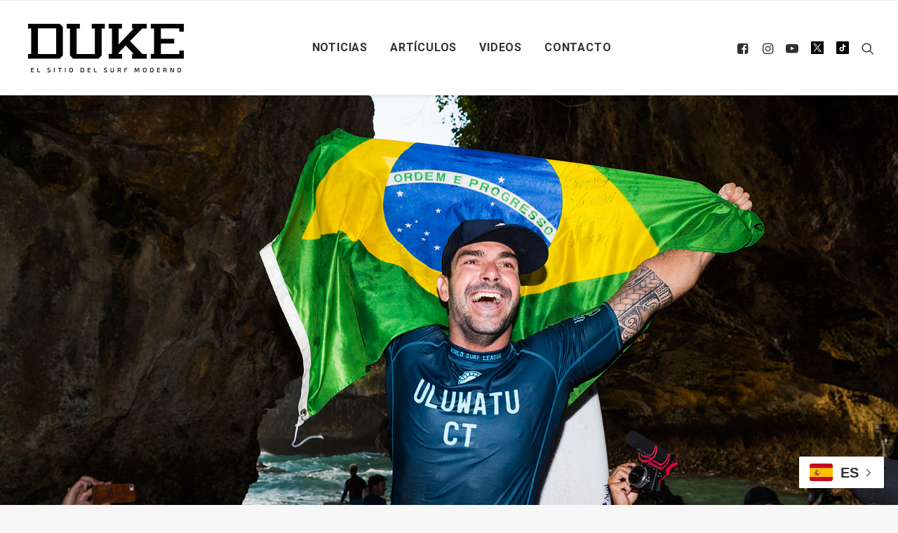

--- FILE ---
content_type: text/html; charset=UTF-8
request_url: https://dukesurf.com/willian-cardoso-el-campeon-del-pueblo-gano-en-uluwatu/
body_size: 21531
content:
<!DOCTYPE html>
<html class="no-touch" lang="es" xmlns="http://www.w3.org/1999/xhtml">
<head>
<meta http-equiv="Content-Type" content="text/html; charset=UTF-8">
<meta name="viewport" content="width=device-width, initial-scale=1">
<link rel="profile" href="http://gmpg.org/xfn/11">
<link rel="pingback" href="https://dukesurf.com/xmlrpc.php">

<!-- Google tag (gtag.js) -->
<script async src="https://www.googletagmanager.com/gtag/js?id=G-BFF0L5714V"></script>
<script>
  window.dataLayer = window.dataLayer || [];
  function gtag(){dataLayer.push(arguments);}
  gtag('js', new Date());

  gtag('config', 'G-BFF0L5714V');
</script>
	
<!-- Meta Pixel Code -->
<script>
  !function(f,b,e,v,n,t,s)
  {if(f.fbq)return;n=f.fbq=function(){n.callMethod?
  n.callMethod.apply(n,arguments):n.queue.push(arguments)};
  if(!f._fbq)f._fbq=n;n.push=n;n.loaded=!0;n.version='2.0';
  n.queue=[];t=b.createElement(e);t.async=!0;
  t.src=v;s=b.getElementsByTagName(e)[0];
  s.parentNode.insertBefore(t,s)}(window, document,'script',
  'https://connect.facebook.net/en_US/fbevents.js');
  fbq('init', '225848356614172');
  fbq('track', 'PageView');
</script>
<noscript><img decoding="async" height="1" width="1" style="display:none"
  src="https://www.facebook.com/tr?id=225848356614172&ev=PageView&noscript=1"
/></noscript><meta name='robots' content='index, follow, max-image-preview:large, max-snippet:-1, max-video-preview:-1' />
<meta name="uri-translation" content="on" />
	<!-- This site is optimized with the Yoast SEO plugin v22.2 - https://yoast.com/wordpress/plugins/seo/ -->
	<title>Willian Cardoso, el campeón del pueblo, ganó en Uluwatu - DUKE</title>
	<meta name="description" content="Johanne Defay venció en damas. Julian Wilson se ubicó segundo y asumió la punta del ranking" />
	<link rel="canonical" href="https://dukesurf.com/willian-cardoso-el-campeon-del-pueblo-gano-en-uluwatu/" />
	<meta property="og:locale" content="es_ES" />
	<meta property="og:type" content="article" />
	<meta property="og:title" content="Willian Cardoso, el campeón del pueblo, ganó en Uluwatu - DUKE" />
	<meta property="og:description" content="Johanne Defay venció en damas. Julian Wilson se ubicó segundo y asumió la punta del ranking" />
	<meta property="og:url" content="https://dukesurf.com/willian-cardoso-el-campeon-del-pueblo-gano-en-uluwatu/" />
	<meta property="og:site_name" content="DUKE" />
	<meta property="article:publisher" content="https://www.facebook.com/DUKESURFING/" />
	<meta property="article:published_time" content="2018-06-09T11:20:23+00:00" />
	<meta property="article:modified_time" content="2018-06-09T12:56:34+00:00" />
	<meta property="og:image" content="https://dukesurf.com/wp-content/uploads/2018/06/cardoso_w0055uluwatu18cestari_mm.jpg" />
	<meta property="og:image:width" content="1680" />
	<meta property="og:image:height" content="1120" />
	<meta property="og:image:type" content="image/jpeg" />
	<meta name="author" content="DUKE" />
	<meta name="twitter:card" content="summary_large_image" />
	<meta name="twitter:creator" content="@dukesurfs" />
	<meta name="twitter:site" content="@dukesurfs" />
	<script type="application/ld+json" class="yoast-schema-graph">{"@context":"https://schema.org","@graph":[{"@type":"Article","@id":"https://dukesurf.com/willian-cardoso-el-campeon-del-pueblo-gano-en-uluwatu/#article","isPartOf":{"@id":"https://dukesurf.com/willian-cardoso-el-campeon-del-pueblo-gano-en-uluwatu/"},"author":{"name":"DUKE","@id":"https://dukesurf.com/#/schema/person/ca9aa29b92fd26d78e80e0e7df004aad"},"headline":"Willian Cardoso, el campeón del pueblo, ganó en Uluwatu","datePublished":"2018-06-09T11:20:23+00:00","dateModified":"2018-06-09T12:56:34+00:00","mainEntityOfPage":{"@id":"https://dukesurf.com/willian-cardoso-el-campeon-del-pueblo-gano-en-uluwatu/"},"wordCount":689,"publisher":{"@id":"https://dukesurf.com/#organization"},"image":{"@id":"https://dukesurf.com/willian-cardoso-el-campeon-del-pueblo-gano-en-uluwatu/#primaryimage"},"thumbnailUrl":"https://dukesurf.com/wp-content/uploads/2018/06/cardoso_w0055uluwatu18cestari_mm.jpg","keywords":["Brasil","Bali","WSL","Uluwatu CT","Willian Cardoso"],"articleSection":["Noticias"],"inLanguage":"es"},{"@type":"WebPage","@id":"https://dukesurf.com/willian-cardoso-el-campeon-del-pueblo-gano-en-uluwatu/","url":"https://dukesurf.com/willian-cardoso-el-campeon-del-pueblo-gano-en-uluwatu/","name":"Willian Cardoso, el campeón del pueblo, ganó en Uluwatu - DUKE","isPartOf":{"@id":"https://dukesurf.com/#website"},"primaryImageOfPage":{"@id":"https://dukesurf.com/willian-cardoso-el-campeon-del-pueblo-gano-en-uluwatu/#primaryimage"},"image":{"@id":"https://dukesurf.com/willian-cardoso-el-campeon-del-pueblo-gano-en-uluwatu/#primaryimage"},"thumbnailUrl":"https://dukesurf.com/wp-content/uploads/2018/06/cardoso_w0055uluwatu18cestari_mm.jpg","datePublished":"2018-06-09T11:20:23+00:00","dateModified":"2018-06-09T12:56:34+00:00","description":"Johanne Defay venció en damas. Julian Wilson se ubicó segundo y asumió la punta del ranking","breadcrumb":{"@id":"https://dukesurf.com/willian-cardoso-el-campeon-del-pueblo-gano-en-uluwatu/#breadcrumb"},"inLanguage":"es","potentialAction":[{"@type":"ReadAction","target":["https://dukesurf.com/willian-cardoso-el-campeon-del-pueblo-gano-en-uluwatu/"]}]},{"@type":"ImageObject","inLanguage":"es","@id":"https://dukesurf.com/willian-cardoso-el-campeon-del-pueblo-gano-en-uluwatu/#primaryimage","url":"https://dukesurf.com/wp-content/uploads/2018/06/cardoso_w0055uluwatu18cestari_mm.jpg","contentUrl":"https://dukesurf.com/wp-content/uploads/2018/06/cardoso_w0055uluwatu18cestari_mm.jpg","width":1680,"height":1120},{"@type":"BreadcrumbList","@id":"https://dukesurf.com/willian-cardoso-el-campeon-del-pueblo-gano-en-uluwatu/#breadcrumb","itemListElement":[{"@type":"ListItem","position":1,"name":"Portada","item":"https://dukesurf.com/"},{"@type":"ListItem","position":2,"name":"Willian Cardoso, el campeón del pueblo, ganó en Uluwatu"}]},{"@type":"WebSite","@id":"https://dukesurf.com/#website","url":"https://dukesurf.com/","name":"DUKE","description":"El sitio del surf moderno","publisher":{"@id":"https://dukesurf.com/#organization"},"potentialAction":[{"@type":"SearchAction","target":{"@type":"EntryPoint","urlTemplate":"https://dukesurf.com/?s={search_term_string}"},"query-input":"required name=search_term_string"}],"inLanguage":"es"},{"@type":"Organization","@id":"https://dukesurf.com/#organization","name":"DUKE SURF","url":"https://dukesurf.com/","logo":{"@type":"ImageObject","inLanguage":"es","@id":"https://dukesurf.com/#/schema/logo/image/","url":"https://dukesurf.com/wp-content/uploads/2018/02/Screen-shot-2018-02-22-at-19.16.06.png","contentUrl":"https://dukesurf.com/wp-content/uploads/2018/02/Screen-shot-2018-02-22-at-19.16.06.png","width":495,"height":171,"caption":"DUKE SURF"},"image":{"@id":"https://dukesurf.com/#/schema/logo/image/"},"sameAs":["https://www.facebook.com/DUKESURFING/","https://twitter.com/dukesurfs","https://www.instagram.com/duke_surf/"]},{"@type":"Person","@id":"https://dukesurf.com/#/schema/person/ca9aa29b92fd26d78e80e0e7df004aad","name":"DUKE"}]}</script>
	<!-- / Yoast SEO plugin. -->


<link rel='dns-prefetch' href='//static.addtoany.com' />
<link rel='dns-prefetch' href='//fonts.googleapis.com' />
<link rel="alternate" type="application/rss+xml" title="DUKE &raquo; Feed" href="https://dukesurf.com/feed/" />
<script type="text/javascript" id="wpp-js" src="https://dukesurf.com/wp-content/plugins/wordpress-popular-posts/assets/js/wpp.min.js?ver=7.3.6" data-sampling="0" data-sampling-rate="100" data-api-url="https://dukesurf.com/wp-json/wordpress-popular-posts" data-post-id="78886" data-token="b16cb3425d" data-lang="0" data-debug="0"></script>
<script type="text/javascript">
/* <![CDATA[ */
window._wpemojiSettings = {"baseUrl":"https:\/\/s.w.org\/images\/core\/emoji\/14.0.0\/72x72\/","ext":".png","svgUrl":"https:\/\/s.w.org\/images\/core\/emoji\/14.0.0\/svg\/","svgExt":".svg","source":{"concatemoji":"https:\/\/dukesurf.com\/wp-includes\/js\/wp-emoji-release.min.js?ver=6.4.7"}};
/*! This file is auto-generated */
!function(i,n){var o,s,e;function c(e){try{var t={supportTests:e,timestamp:(new Date).valueOf()};sessionStorage.setItem(o,JSON.stringify(t))}catch(e){}}function p(e,t,n){e.clearRect(0,0,e.canvas.width,e.canvas.height),e.fillText(t,0,0);var t=new Uint32Array(e.getImageData(0,0,e.canvas.width,e.canvas.height).data),r=(e.clearRect(0,0,e.canvas.width,e.canvas.height),e.fillText(n,0,0),new Uint32Array(e.getImageData(0,0,e.canvas.width,e.canvas.height).data));return t.every(function(e,t){return e===r[t]})}function u(e,t,n){switch(t){case"flag":return n(e,"\ud83c\udff3\ufe0f\u200d\u26a7\ufe0f","\ud83c\udff3\ufe0f\u200b\u26a7\ufe0f")?!1:!n(e,"\ud83c\uddfa\ud83c\uddf3","\ud83c\uddfa\u200b\ud83c\uddf3")&&!n(e,"\ud83c\udff4\udb40\udc67\udb40\udc62\udb40\udc65\udb40\udc6e\udb40\udc67\udb40\udc7f","\ud83c\udff4\u200b\udb40\udc67\u200b\udb40\udc62\u200b\udb40\udc65\u200b\udb40\udc6e\u200b\udb40\udc67\u200b\udb40\udc7f");case"emoji":return!n(e,"\ud83e\udef1\ud83c\udffb\u200d\ud83e\udef2\ud83c\udfff","\ud83e\udef1\ud83c\udffb\u200b\ud83e\udef2\ud83c\udfff")}return!1}function f(e,t,n){var r="undefined"!=typeof WorkerGlobalScope&&self instanceof WorkerGlobalScope?new OffscreenCanvas(300,150):i.createElement("canvas"),a=r.getContext("2d",{willReadFrequently:!0}),o=(a.textBaseline="top",a.font="600 32px Arial",{});return e.forEach(function(e){o[e]=t(a,e,n)}),o}function t(e){var t=i.createElement("script");t.src=e,t.defer=!0,i.head.appendChild(t)}"undefined"!=typeof Promise&&(o="wpEmojiSettingsSupports",s=["flag","emoji"],n.supports={everything:!0,everythingExceptFlag:!0},e=new Promise(function(e){i.addEventListener("DOMContentLoaded",e,{once:!0})}),new Promise(function(t){var n=function(){try{var e=JSON.parse(sessionStorage.getItem(o));if("object"==typeof e&&"number"==typeof e.timestamp&&(new Date).valueOf()<e.timestamp+604800&&"object"==typeof e.supportTests)return e.supportTests}catch(e){}return null}();if(!n){if("undefined"!=typeof Worker&&"undefined"!=typeof OffscreenCanvas&&"undefined"!=typeof URL&&URL.createObjectURL&&"undefined"!=typeof Blob)try{var e="postMessage("+f.toString()+"("+[JSON.stringify(s),u.toString(),p.toString()].join(",")+"));",r=new Blob([e],{type:"text/javascript"}),a=new Worker(URL.createObjectURL(r),{name:"wpTestEmojiSupports"});return void(a.onmessage=function(e){c(n=e.data),a.terminate(),t(n)})}catch(e){}c(n=f(s,u,p))}t(n)}).then(function(e){for(var t in e)n.supports[t]=e[t],n.supports.everything=n.supports.everything&&n.supports[t],"flag"!==t&&(n.supports.everythingExceptFlag=n.supports.everythingExceptFlag&&n.supports[t]);n.supports.everythingExceptFlag=n.supports.everythingExceptFlag&&!n.supports.flag,n.DOMReady=!1,n.readyCallback=function(){n.DOMReady=!0}}).then(function(){return e}).then(function(){var e;n.supports.everything||(n.readyCallback(),(e=n.source||{}).concatemoji?t(e.concatemoji):e.wpemoji&&e.twemoji&&(t(e.twemoji),t(e.wpemoji)))}))}((window,document),window._wpemojiSettings);
/* ]]> */
</script>

<style id='wp-emoji-styles-inline-css' type='text/css'>

	img.wp-smiley, img.emoji {
		display: inline !important;
		border: none !important;
		box-shadow: none !important;
		height: 1em !important;
		width: 1em !important;
		margin: 0 0.07em !important;
		vertical-align: -0.1em !important;
		background: none !important;
		padding: 0 !important;
	}
</style>
<link rel='stylesheet' id='geotarget-css' href='https://dukesurf.com/wp-content/plugins/geotargeting/public/css/geotarget-public.css?ver=1.3.6.1' type='text/css' media='all' />
<link rel='stylesheet' id='uncodefont-google-css' href='//fonts.googleapis.com/css?family=Poppins%3A300%2Cregular%2C500%2C600%2C700%7CDroid+Serif%3Aregular%2Citalic%2C700%2C700italic%7CDosis%3A200%2C300%2Cregular%2C500%2C600%2C700%2C800%7CPlayfair+Display%3Aregular%2Citalic%2C700%2C700italic%2C900%2C900italic%7COswald%3A300%2Cregular%2C700%7CRoboto%3A100%2C100italic%2C300%2C300italic%2Cregular%2Citalic%2C500%2C500italic%2C700%2C700italic%2C900%2C900italic%7CNunito%3A200%2C200italic%2C300%2C300italic%2Cregular%2Citalic%2C600%2C600italic%2C700%2C700italic%2C900%2C900italic%7CAbril+Fatface%3Aregular%7COld+Standard+TT%3Aregular%2Citalic%2C700&#038;subset=devanagari%2Clatin-ext%2Clatin%2Ccyrillic%2Cvietnamese%2Cgreek%2Ccyrillic-ext%2Cgreek-ext&#038;ver=2.8.12' type='text/css' media='all' />
<link rel='stylesheet' id='give-styles-css' href='https://dukesurf.com/wp-content/plugins/give/assets/dist/css/give.css?ver=3.17.1' type='text/css' media='all' />
<link rel='stylesheet' id='give-donation-summary-style-frontend-css' href='https://dukesurf.com/wp-content/plugins/give/assets/dist/css/give-donation-summary.css?ver=3.17.1' type='text/css' media='all' />
<link rel='stylesheet' id='wordpress-popular-posts-css-css' href='https://dukesurf.com/wp-content/plugins/wordpress-popular-posts/assets/css/wpp.css?ver=7.3.6' type='text/css' media='all' />
<link rel='stylesheet' id='uncode-style-css' href='https://dukesurf.com/wp-content/themes/uncode/library/css/style.css' type='text/css' media='all' />
<style id='uncode-style-inline-css' type='text/css'>

@media (min-width: 960px) { .limit-width { max-width: 1284px; margin: auto;}}
.menu-primary ul.menu-smart > li > a, .menu-primary ul.menu-smart li.dropdown > a, .menu-primary ul.menu-smart li.mega-menu > a, .vmenu-container ul.menu-smart > li > a, .vmenu-container ul.menu-smart li.dropdown > a { text-transform: uppercase; }
#changer-back-color { transition: background-color 1000ms cubic-bezier(0.25, 1, 0.5, 1) !important; } #changer-back-color > div { transition: opacity 1000ms cubic-bezier(0.25, 1, 0.5, 1) !important; } body.bg-changer-init.disable-hover .main-wrapper .style-light,  body.bg-changer-init.disable-hover .main-wrapper .style-light h1,  body.bg-changer-init.disable-hover .main-wrapper .style-light h2, body.bg-changer-init.disable-hover .main-wrapper .style-light h3, body.bg-changer-init.disable-hover .main-wrapper .style-light h4, body.bg-changer-init.disable-hover .main-wrapper .style-light h5, body.bg-changer-init.disable-hover .main-wrapper .style-light h6, body.bg-changer-init.disable-hover .main-wrapper .style-light a, body.bg-changer-init.disable-hover .main-wrapper .style-dark, body.bg-changer-init.disable-hover .main-wrapper .style-dark h1, body.bg-changer-init.disable-hover .main-wrapper .style-dark h2, body.bg-changer-init.disable-hover .main-wrapper .style-dark h3, body.bg-changer-init.disable-hover .main-wrapper .style-dark h4, body.bg-changer-init.disable-hover .main-wrapper .style-dark h5, body.bg-changer-init.disable-hover .main-wrapper .style-dark h6, body.bg-changer-init.disable-hover .main-wrapper .style-dark a { transition: color 1000ms cubic-bezier(0.25, 1, 0.5, 1) !important; }
</style>
<link rel='stylesheet' id='uncode-icons-css' href='https://dukesurf.com/wp-content/themes/uncode/library/css/uncode-icons.css' type='text/css' media='all' />
<link rel='stylesheet' id='uncode-custom-style-css' href='https://dukesurf.com/wp-content/themes/uncode/library/css/style-custom.css' type='text/css' media='all' />
<style id='uncode-custom-style-inline-css' type='text/css'>
.cssgrid-103721 .cssgrid-container { grid-template-columns:repeat(5, 1fr); }@media (max-width:1000px) { .cssgrid-103721 .cssgrid-container { grid-template-columns:repeat(4, 1fr); } }@media (max-width:600px) { .cssgrid-103721 .cssgrid-container { grid-template-columns:repeat(3, 1fr); } }@media (max-width:480px) { .cssgrid-103721 .cssgrid-container { grid-template-columns:repeat(1, 1fr); } }
.fa-twitter:before {display:inline-block;content:' ' !important;background-image:url('https://dukesurf.com/wp-content/uploads/2023/12/ex.svg') !important;background-size:18px 18px;height:18px;width:18px;}.paris2024_footer {display:none;}.post-title-wrapper {margin-top:-20px !important;}.video-container { position:relative; padding-bottom:56.25%; height:0; overflow:hidden; }.video-container iframe, .video-container object, .video-container embed, .video-container video { position:absolute; top:0; left:0; width:100%; height:100%; }.top-banner{width:100%;margin:20px auto;text-align:center;}.instagram-media {margin:30px auto !important;}.combo-paises {width:170px; margin-top:55px;}.combo-paises select{ height:33px;font-size:12px;padding:5px;font-weight:bold; }.grecaptcha-badge { visibility:hidden;}.fa-video2{content:url(https://dukesurf.com/wp-content/uploads/2018/02/tiktok.png) !important;}.single-post .banner_728_pais {margin-left:auto;margin-right:auto;text-align:center;max-width:300px !important;}.tag-link-1269, .tag-link-1118, .tag-link-547, .tag-no_ads .banner_728_pais {display:none !important;}.wp-caption-text{text-align:center;font-size:14px;}#div-gpt-ad-1520883712846-0 {width:100%;}.type-post .post-content .p1 , .type-post .post-content p , .noticias-links, .type-post .post-tag-container, .post-footer, .single-post .post-after, .addtoany_content_bottom,.single-post .post-info, .single-post .post-title-wrapper{max-width:880px; margin:18px auto}.post-content h2 , .post-content h4 , .post-content h1 , .post-content h2 {max-width:880px!important; margin:30px auto !important;}.noticias-links{margin-top:30px;margin-bottom:30px;}.noticias-links a {text-decoration:underline; font-weight:bold;}.top-banner img {width:100%;max-width:728px; }.menu-container{border-top-width:1px !important;}.feed_1 .t-entry-cf-detail-102768 , .feed_3 .t-entry-cf-detail-102768 {font-size:1.2em; color:black;}.feed_2 .h3 {font-size:1.5em;}.feed_3 .half-block-padding {padding-top:0px !important;}.feed_3 h5 {border-bottom:1px solid #999; padding-bottom:20px;}.feed_4 h4 {font-weight:normal !important;}.feed_4 .single-block-padding {padding-top:0px !important;}.feed_4.t-entry-cf-sep-one {font-size:1.2em;font-weight:bold;} .feed_4 .t-entry hr, .feed_archive hr {display:none;}.feed_6{margin-top:15px !important;}.feed_archive h4 {font-size:1em !important;}.titulos-recuadro{background-color:black;padding:10px;text-align:center; margin-top:15px !important;}.titulos-recuadro2{padding:10px;text-align:left; margin-top:5px !important;}.titulos-recuadro h5{ font-size:12px; }.header-megafull{height:100%;} .post-info {margin-top:30px;}.type-post .row-parent {margin:18px auto;}.single-post .addtoany_content_bottom {margin:18px auto !important;}.header-custom span{font-size:1.2em;}.sub1{font-size:1.6em; color:white; margin-top:0px!important;}.post-title-wrapper h1{font-size:3em;margin-bottom:10px !important; }.post-title-wrapper .sub2{font-size:1.8em; color:#666; margin-top:0px!important;}.archive h1 span {font-size:3.2em;}.archive .header-content-inner h2 {display:none !important;}.type-post .row-container .double-top-padding{ padding-top:40px!important;}.pad-zero { margin-top:-25px!important;}.populares {margin-top:0px !important;}.populares h5 {margin-top:15px !important;}#wpp-2 .wpp-list {padding:0px 10px 10px 10px !important;}.lista-populares {text-transform:uppercase;list-style-type:none!important;border-bottom:1px solid black;padding-bottom:15px !important;text-align:center;}@media (max-width:569px){.header-custom span{font-size:1em;}.sub1{font-size:1.2em; color:white; margin-top:0px!important;}.feed_4 .t-entry-title {margin-top:10px;}.feed_4 .single-block-padding {padding:10px !important;}.feed_6 .t-entry-text-tc { margin-top:-10px;text-align:center;}#google_ads_iframe_/21693571077/home_int_728x90_0__container__ {width:100% !important;max-width:300px !important;height:auto !important;}}@media (max-width:890px){.combo-paises {width:170px; margin-left:35px; margin-top:0px;}}@media (min-width:1280px){.header-megafull{height:830px;}}.container_iframe { position:relative;overflow:hidden;padding-top:56.25%; }.resp-iframe {position:absolute;top:0;left:0;width:100%;height:100%;border:0;}.postid-113582 #popmake-113337 {display:none !important;}
</style>
<link rel='stylesheet' id='addtoany-css' href='https://dukesurf.com/wp-content/plugins/add-to-any/addtoany.min.css?ver=1.16' type='text/css' media='all' />
<link rel='stylesheet' id='child-style-css' href='https://dukesurf.com/wp-content/themes/duke-child/style.css' type='text/css' media='all' />
<script type="text/javascript" src="https://dukesurf.com/wp-includes/js/jquery/jquery.min.js?ver=3.7.1" id="jquery-core-js"></script>
<script type="text/javascript" src="https://dukesurf.com/wp-includes/js/jquery/jquery-migrate.min.js?ver=3.4.1" id="jquery-migrate-js"></script>
<script type="text/javascript" id="addtoany-core-js-before">
/* <![CDATA[ */
window.a2a_config=window.a2a_config||{};a2a_config.callbacks=[];a2a_config.overlays=[];a2a_config.templates={};a2a_localize = {
	Share: "Compartir",
	Save: "Guardar",
	Subscribe: "Suscribir",
	Email: "Correo electrónico",
	Bookmark: "Marcador",
	ShowAll: "Mostrar todo",
	ShowLess: "Mostrar menos",
	FindServices: "Encontrar servicio(s)",
	FindAnyServiceToAddTo: "Encuentra al instante cualquier servicio para añadir a",
	PoweredBy: "Funciona con",
	ShareViaEmail: "Compartir por correo electrónico",
	SubscribeViaEmail: "Suscribirse a través de correo electrónico",
	BookmarkInYourBrowser: "Añadir a marcadores de tu navegador",
	BookmarkInstructions: "Presiona «Ctrl+D» o «\u2318+D» para añadir esta página a marcadores",
	AddToYourFavorites: "Añadir a tus favoritos",
	SendFromWebOrProgram: "Enviar desde cualquier dirección o programa de correo electrónico ",
	EmailProgram: "Programa de correo electrónico",
	More: "Más&#8230;",
	ThanksForSharing: "¡Gracias por compartir!",
	ThanksForFollowing: "¡Gracias por seguirnos!"
};
/* ]]> */
</script>
<script type="text/javascript" defer src="https://static.addtoany.com/menu/page.js" id="addtoany-core-js"></script>
<script type="text/javascript" defer src="https://dukesurf.com/wp-content/plugins/add-to-any/addtoany.min.js?ver=1.1" id="addtoany-jquery-js"></script>
<script type="text/javascript" src="https://dukesurf.com/wp-content/plugins/geotargeting/public/js/geotarget-public.js?ver=1.3.6.1" id="geotarget-js"></script>
<script type="text/javascript" src="https://dukesurf.com/wp-content/plugins/geotargeting/public/js/ddslick.js?ver=1.3.6.1" id="geot-slick-js"></script>
<script type="text/javascript" src="https://dukesurf.com/wp-includes/js/dist/vendor/wp-polyfill-inert.min.js?ver=3.1.2" id="wp-polyfill-inert-js"></script>
<script type="text/javascript" src="https://dukesurf.com/wp-includes/js/dist/vendor/regenerator-runtime.min.js?ver=0.14.0" id="regenerator-runtime-js"></script>
<script type="text/javascript" src="https://dukesurf.com/wp-includes/js/dist/vendor/wp-polyfill.min.js?ver=3.15.0" id="wp-polyfill-js"></script>
<script type="text/javascript" src="https://dukesurf.com/wp-includes/js/dist/hooks.min.js?ver=c6aec9a8d4e5a5d543a1" id="wp-hooks-js"></script>
<script type="text/javascript" src="https://dukesurf.com/wp-includes/js/dist/i18n.min.js?ver=7701b0c3857f914212ef" id="wp-i18n-js"></script>
<script type="text/javascript" id="wp-i18n-js-after">
/* <![CDATA[ */
wp.i18n.setLocaleData( { 'text direction\u0004ltr': [ 'ltr' ] } );
/* ]]> */
</script>
<script type="text/javascript" id="give-js-extra">
/* <![CDATA[ */
var give_global_vars = {"ajaxurl":"https:\/\/dukesurf.com\/wp-admin\/admin-ajax.php","checkout_nonce":"2cfb5e7767","currency":"USD","currency_sign":"$","currency_pos":"before","thousands_separator":",","decimal_separator":".","no_gateway":"Por favor, elige un m\u00e9todo de pago.","bad_minimum":"La cantidad m\u00ednima personalizada de donaci\u00f3n para este formulario es","bad_maximum":"La cantidad m\u00e1xima de donaci\u00f3n personalizada para este formulario es de","general_loading":"Cargando...","purchase_loading":"Por favor, espera...","textForOverlayScreen":"<h3>Procesando...<\/h3><p>\u00a1Esto solo tardar\u00e1 un segundo!<\/p>","number_decimals":"0","is_test_mode":"","give_version":"3.17.1","magnific_options":{"main_class":"give-modal","close_on_bg_click":false},"form_translation":{"payment-mode":"Por favor, elige un m\u00e9todo de pago.","give_first":"Por favor, introduce tu nombre.","give_last":"Por favor, introduce tus apellidos.","give_email":"Por favor, introduce una direcci\u00f3n de correo electr\u00f3nico v\u00e1lida.","give_user_login":"Direcci\u00f3n de correo electr\u00f3nico o nombre de usuario no v\u00e1lidos","give_user_pass":"Introduce una contrase\u00f1a.","give_user_pass_confirm":"Introduce la contrase\u00f1a de confirmaci\u00f3n.","give_agree_to_terms":"Debes aceptar los t\u00e9rminos y condiciones."},"confirm_email_sent_message":"Por favor, comprueba tu correo electr\u00f3nico y haz clic en el enlace para acceder a tu historial completo de donaciones.","ajax_vars":{"ajaxurl":"https:\/\/dukesurf.com\/wp-admin\/admin-ajax.php","ajaxNonce":"859c7c62fb","loading":"Cargando","select_option":"Por favor, selecciona una opci\u00f3n","default_gateway":"paypal","permalinks":"1","number_decimals":0},"cookie_hash":"35644ae3091fe810ad5d5965ed8e8b11","session_nonce_cookie_name":"wp-give_session_reset_nonce_35644ae3091fe810ad5d5965ed8e8b11","session_cookie_name":"wp-give_session_35644ae3091fe810ad5d5965ed8e8b11","delete_session_nonce_cookie":"0"};
var giveApiSettings = {"root":"https:\/\/dukesurf.com\/wp-json\/give-api\/v2\/","rest_base":"give-api\/v2"};
/* ]]> */
</script>
<script type="text/javascript" id="give-js-translations">
/* <![CDATA[ */
( function( domain, translations ) {
	var localeData = translations.locale_data[ domain ] || translations.locale_data.messages;
	localeData[""].domain = domain;
	wp.i18n.setLocaleData( localeData, domain );
} )( "give", {"translation-revision-date":"2024-09-05 09:20:06+0000","generator":"GlotPress\/4.0.1","domain":"messages","locale_data":{"messages":{"":{"domain":"messages","plural-forms":"nplurals=2; plural=n != 1;","lang":"es"},"Dismiss this notice.":["Descartar este aviso."]}},"comment":{"reference":"assets\/dist\/js\/give.js"}} );
/* ]]> */
</script>
<script type="text/javascript" src="https://dukesurf.com/wp-content/plugins/give/assets/dist/js/give.js?ver=551bf44de7d34e92" id="give-js"></script>
<script type="text/javascript" id="uncode-init-js-extra">
/* <![CDATA[ */
var SiteParameters = {"days":"days","hours":"hours","minutes":"minutes","seconds":"seconds","constant_scroll":"on","scroll_speed":"2","parallax_factor":"0.25","loading":"Loading\u2026","slide_name":"slide","slide_footer":"footer","ajax_url":"https:\/\/dukesurf.com\/wp-admin\/admin-ajax.php","nonce_adaptive_images":"4d0ece367c","nonce_srcset_async":"8b57058a70","enable_debug":"","block_mobile_videos":"","is_frontend_editor":"","main_width":["1280","px"],"mobile_parallax_allowed":"","listen_for_screen_update":"1","wireframes_plugin_active":"","sticky_elements":"off","resize_quality":"85","register_metadata":"","bg_changer_time":"1000","update_wc_fragments":"1","optimize_shortpixel_image":"","menu_mobile_offcanvas_gap":"45","custom_cursor_selector":"[href], .trigger-overlay, .owl-next, .owl-prev, .owl-dot, input[type=\"submit\"], input[type=\"checkbox\"], button[type=\"submit\"], a[class^=\"ilightbox\"], .ilightbox-thumbnail, .ilightbox-prev, .ilightbox-next, .overlay-close, .unmodal-close, .qty-inset > span, .share-button li, .uncode-post-titles .tmb.tmb-click-area, .btn-link, .tmb-click-row .t-inside, .lg-outer button, .lg-thumb img, a[data-lbox], .uncode-close-offcanvas-overlay","mobile_parallax_animation":"","lbox_enhanced":"","native_media_player":"1","vimeoPlayerParams":"?autoplay=0","ajax_filter_key_search":"key","ajax_filter_key_unfilter":"unfilter","index_pagination_disable_scroll":"","index_pagination_scroll_to":"","uncode_wc_popup_cart_qty":""};
/* ]]> */
</script>
<script type="text/javascript" src="https://dukesurf.com/wp-content/themes/uncode/library/js/init.min.js" id="uncode-init-js"></script>
<script></script><link rel="https://api.w.org/" href="https://dukesurf.com/wp-json/" /><link rel="alternate" type="application/json" href="https://dukesurf.com/wp-json/wp/v2/posts/78886" /><link rel="EditURI" type="application/rsd+xml" title="RSD" href="https://dukesurf.com/xmlrpc.php?rsd" />
<meta name="generator" content="WordPress 6.4.7" />
<link rel='shortlink' href='https://dukesurf.com/?p=78886' />
<link rel="alternate" type="application/json+oembed" href="https://dukesurf.com/wp-json/oembed/1.0/embed?url=https%3A%2F%2Fdukesurf.com%2Fwillian-cardoso-el-campeon-del-pueblo-gano-en-uluwatu%2F" />
<link rel="alternate" type="text/xml+oembed" href="https://dukesurf.com/wp-json/oembed/1.0/embed?url=https%3A%2F%2Fdukesurf.com%2Fwillian-cardoso-el-campeon-del-pueblo-gano-en-uluwatu%2F&#038;format=xml" />
<meta property="fb:app_id" content="207794358085172"/><meta name="generator" content="Give v3.17.1" />
            <style id="wpp-loading-animation-styles">@-webkit-keyframes bgslide{from{background-position-x:0}to{background-position-x:-200%}}@keyframes bgslide{from{background-position-x:0}to{background-position-x:-200%}}.wpp-widget-block-placeholder,.wpp-shortcode-placeholder{margin:0 auto;width:60px;height:3px;background:#dd3737;background:linear-gradient(90deg,#dd3737 0%,#571313 10%,#dd3737 100%);background-size:200% auto;border-radius:3px;-webkit-animation:bgslide 1s infinite linear;animation:bgslide 1s infinite linear}</style>
            <link rel="icon" href="https://dukesurf.com/wp-content/uploads/2018/02/fav.gif" sizes="32x32" />
<link rel="icon" href="https://dukesurf.com/wp-content/uploads/2018/02/fav.gif" sizes="192x192" />
<link rel="apple-touch-icon" href="https://dukesurf.com/wp-content/uploads/2018/02/fav.gif" />
<meta name="msapplication-TileImage" content="https://dukesurf.com/wp-content/uploads/2018/02/fav.gif" />
		<style type="text/css" id="wp-custom-css">
			.single figure {width:100% !important;}
.single figure img {max-width:1600px ;width:100%;}

.wpp-list {padding:0px !important; margin-top:-20px !important;}

.wpp-list li {  line-height: 1.3! important;
    border-bottom: 1px solid grey;
    padding:0px 10px 15px 10px !important;
	text-align:center; text-transform:uppercase; font-weight:500; font-size:15px;
	}

.wpp-list li:last-child {border-bottom:none !important;}		</style>
		<noscript><style> .wpb_animate_when_almost_visible { opacity: 1; }</style></noscript>
<script async src="https://securepubads.g.doubleclick.net/tag/js/gpt.js"></script>
 	
	 	 	 			
						
								
				
		
		
		
		
 <script>
window.googletag = window.googletag || {cmd: []};

  googletag.cmd.push(function() {
    googletag.defineSlot('/21693571077/home_int_300x250', [300, 250], 'div-gpt-ad-1522681462122-0').addService(googletag.pubads());
    googletag.defineSlot('/21693571077/home_int_300x250', [300, 250], 'div-gpt-ad-1522681462122-2').addService(googletag.pubads());
	 googletag.defineSlot('/21693571077/home_int_300x600', [300, 600], 'div-gpt-ad-1522681462122-1').addService(googletag.pubads());
    googletag.pubads().enableSingleRequest();
    googletag.enableServices();
  });
</script>
 	
			<!-- End Facebook Pixel Code 

	<script data-ad-client="ca-pub-8071955072181219" async src="https://pagead2.googlesyndication.com/pagead/js/adsbygoogle.js"></script>
-->
	</head>
<body class="post-template-default single single-post postid-78886 single-format-standard  style-color-lxmt-bg category-noticias group-blog hormenu-position-left hmenu hmenu-position-center header-full-width main-center-align menu-mobile-default mobile-parallax-not-allowed ilb-no-bounce qw-body-scroll-disabled no-qty-fx wpb-js-composer js-comp-ver-7.4 vc_responsive" data-border="0">
    
    	
<script>
	jQuery( document ).ready(function($) {
		
		var $results = $('.banner_728_pais');
		var $results2 = $('.300_250_banner');
		var $results3 = $('.300_600_banner');
		var $results4 = $('.banner_728_pais2');
		
		var $count=0;
			
 
		
				$count=1;
	$results3.html("<div id='div-gpt-ad-1522681462122-0' style='height:600px; width:300px;margin:0 auto;'><script>googletag.cmd.push(function() { googletag.display('div-gpt-ad-1522681462122-0'); });<\/script></div>");
	 		$count=1;
	$results3.html("<div id='div-gpt-ad-1522681462122-0' style='height:600px; width:300px;margin:0 auto;'><script>googletag.cmd.push(function() { googletag.display('div-gpt-ad-1522681462122-0'); });<\/script></div>");
	 							
																		 
		
															
	
	
				$results.html("<div id='div-gpt-ad-1522681462122-2' style='height:250px; width:300px;margin:0 auto;'><script>googletag.cmd.push(function() { googletag.display('div-gpt-ad-1522681462122-2'); });<\/script></div>");
		
	$results2.html("<div id='div-gpt-ad-1522681462122-0' style='height:250px; width:300px;margin:0 auto;'><script>googletag.cmd.push(function() { googletag.display('div-gpt-ad-1522681462122-0'); });<\/script></div>");
		$results3.html("<div id='div-gpt-ad-1522681462122-1' style='height:600px; width:300px;margin:0 auto;'><script>googletag.cmd.push(function() { googletag.display('div-gpt-ad-1522681462122-1'); });<\/script></div>");
		
		 		
			 		$results.html("<div id='div-gpt-ad-1522681462122-0' style='height:250px; width:300px;margin:0 auto;' ><script>googletag.cmd.push(function() { googletag.display('div-gpt-ad-1522681462122-0'); });<\/script></div>");
		
		 		
				
			
		
					
					
									
				
		
				
				
		
									
						
				
													
					
		});
	
			

</script>
		<div id="vh_layout_help"></div><div class="body-borders" data-border="0"><div class="top-border body-border-shadow"></div><div class="right-border body-border-shadow"></div><div class="bottom-border body-border-shadow"></div><div class="left-border body-border-shadow"></div><div class="top-border style-light-bg"></div><div class="right-border style-light-bg"></div><div class="bottom-border style-light-bg"></div><div class="left-border style-light-bg"></div></div>	<div class="box-wrapper">
		<div class="box-container">
		<script type="text/javascript" id="initBox">UNCODE.initBox();</script>
		<div class="menu-wrapper">
													
													<header id="masthead" class="navbar menu-primary menu-light submenu-light style-light-original menu-with-logo">
														<div class="menu-container style-color-xsdn-bg menu-borders menu-shadows">
															<div class="row-menu limit-width">
																<div class="row-menu-inner">
																	<div id="logo-container-mobile" class="col-lg-0 logo-container middle">
																		<div id="main-logo" class="navbar-header style-light">
																			<a href="https://dukesurf.com/" class="navbar-brand" data-minheight="20" aria-label="DUKE"><div class="logo-image main-logo logo-skinnable" data-maxheight="80" style="height: 80px;"><img fetchpriority="high" decoding="async" src="https://dukesurf.com/wp-content/uploads/2018/02/dukesurf.png" alt="logo" width="450" height="154" class="img-responsive" /></div></a>
																		</div>
																		<div class="mmb-container"><div class="mobile-additional-icons"></div><div class="mobile-menu-button mobile-menu-button-light lines-button"><span class="lines"><span></span></span></div></div>
																	</div>
																	<div class="col-lg-12 main-menu-container middle">
																		<div class="menu-horizontal">
																			<div class="menu-horizontal-inner">
																				<div class="nav navbar-nav navbar-main navbar-nav-first"><ul id="menu-menu-superior" class="menu-primary-inner menu-smart sm"><li id="menu-item-125" class="menu-item menu-item-type-taxonomy menu-item-object-category current-post-ancestor current-menu-parent current-post-parent menu-item-125 menu-item-link"><a title="Noticias" href="https://dukesurf.com/noticias/">Noticias<i class="fa fa-angle-right fa-dropdown"></i></a></li>
<li id="menu-item-128" class="menu-item menu-item-type-taxonomy menu-item-object-category menu-item-128 menu-item-link"><a title="Artículos" href="https://dukesurf.com/articulos/">Artículos<i class="fa fa-angle-right fa-dropdown"></i></a></li>
<li id="menu-item-72234" class="menu-item menu-item-type-taxonomy menu-item-object-category menu-item-72234 menu-item-link"><a title="Videos" href="https://dukesurf.com/videos/">Videos<i class="fa fa-angle-right fa-dropdown"></i></a></li>
<li id="menu-item-21" class="menu-item menu-item-type-post_type menu-item-object-page menu-item-21 menu-item-link"><a title="Contacto" href="https://dukesurf.com/contacto/">Contacto<i class="fa fa-angle-right fa-dropdown"></i></a></li>
</ul></div><div class="uncode-close-offcanvas-mobile lines-button close navbar-mobile-el"><span class="lines"></span></div><div class="nav navbar-nav navbar-nav-last navbar-extra-icons"><ul class="menu-smart sm menu-icons menu-smart-social"><li class="menu-item-link social-icon tablet-hidden mobile-hidden social-128748"><a href="https://www.facebook.com/DUKESURFING/" class="social-menu-link" target="_blank"><i class="fa fa-facebook-square"></i></a></li><li class="menu-item-link social-icon tablet-hidden mobile-hidden social-804769"><a href="https://www.instagram.com/duke_surf/" class="social-menu-link" target="_blank"><i class="fa fa-instagram"></i></a></li><li class="menu-item-link social-icon tablet-hidden mobile-hidden social-534537"><a href="https://www.youtube.com/channel/UC8k1v9-_0nV7xsIALhUZZtw/featured" class="social-menu-link" target="_blank"><i class="fa fa-youtube-play"></i></a></li><li class="menu-item-link social-icon tablet-hidden mobile-hidden social-186077"><a href="https://twitter.com/dukesurfs" class="social-menu-link" target="_blank"><i class="fa fa-twitter"></i></a></li><li class="menu-item-link social-icon tablet-hidden mobile-hidden social-202097"><a href="https://www.tiktok.com/@dukesurf" class="social-menu-link" target="_blank"><i class="fa fa-video2"></i></a></li><li class="menu-item-link search-icon style-light dropdown "><a href="#" class="trigger-overlay search-icon" data-area="search" data-container="box-container" aria-label="Search">
													<i class="fa fa-search3"></i><span class="desktop-hidden"><span>Search</span></span><i class="fa fa-angle-down fa-dropdown desktop-hidden"></i>
													</a><ul role="menu" class="drop-menu desktop-hidden">
														<li>
															<form class="search" method="get" action="https://dukesurf.com/">
																<input type="search" class="search-field no-livesearch" placeholder="Search…" value="" name="s" title="Search…" /></form>
														</li>
													</ul></li></ul></div><div class="desktop-hidden menu-accordion-secondary">
														 							</div></div>
																		</div>
																	</div>
																</div>
															</div></div>
													</header>
												</div>			<script type="text/javascript" id="fixMenuHeight">UNCODE.fixMenuHeight();</script>
			<div class="main-wrapper">
				<div class="main-container">
					<div class="page-wrapper">
						<div class="sections-container">
<div id="page-header"><div class="header-wrapper header-uncode-block">
									<div data-parent="true" class="vc_row header-megafull style-color-prif-bg row-container boomapps_vcrow" id="row-unique-0"><div class="row-background background-element">
											<div class="background-wrapper">
												<div class="background-inner" style="background-image: url(https://dukesurf.com/wp-content/uploads/2018/06/cardoso_w0055uluwatu18cestari_mm.jpg);background-repeat: no-repeat;background-position: center center;background-attachment: scroll;background-size: cover;"></div>
												<div class="block-bg-overlay style-color-jevc-bg" style="opacity: 0;"></div>
											</div>
										</div><div class="row no-top-padding single-bottom-padding one-h-padding limit-width row-parent row-header" data-height-ratio="full"><div class="wpb_row row-inner"><div class="wpb_column pos-middle pos-center align_center column_parent col-lg-12 boomapps_vccolumn single-internal-gutter"><div class="uncol style-light"  ><div class="uncoltable"><div class="uncell  boomapps_vccolumn no-block-padding" ><div class="uncont"></div></div></div></div></div><script id="script-row-unique-0" data-row="script-row-unique-0" type="text/javascript" class="vc_controls">UNCODE.initRow(document.getElementById("row-unique-0"));</script></div></div></div></div></div><script type="text/javascript">UNCODE.initHeader();</script><article id="post-78886" class="page-body style-light-bg post-78886 post type-post status-publish format-standard has-post-thumbnail hentry category-noticias tag-brasil tag-bali tag-wsl tag-uluwatu-ct tag-willian-cardoso">
          <div class="post-wrapper">
          	<div class="post-body"><div class="post-content un-no-sidebar-layout"><div class="row-container">
		  					<div class="row row-parent style-light limit-width double-top-padding double-bottom-padding">
									<div class="post-title-wrapper "><h1 class="post-title">Willian Cardoso, el campeón del pueblo, ganó en Uluwatu</h1><h2 class="sub2">Johanne Defay venció en damas. Julian Wilson se ubicó segundo y asumió la punta del ranking</h2><br/></div><div class="post-title-wrapper   pad-zero"><div class="post-info"><div class="date-info">junio 9, 2018</div><div class="category-info"><span>|</span>EN <a href="https://dukesurf.com/noticias/" title="View all posts in Noticias">Noticias</a></div><div class="author-info"><span>|</span>POR <a href="https://dukesurf.com/author/duke-surf/">DUKE</a></div></div></div><p class="p1">Para cerrar con broche de oro una de las etapas más raras de la historia, el campeón del pueblo, el hombre que estuvo 10 años para meterse en el CT y por el que no muchos apostaron sus fichas en este campeonato, Willian Cardoso, ganó el Uluwatu CT.</p>
<p class="p1">El evento que comenzó en el oeste de Australia, que fue suspendido por la presencia de tiburones, que quedó en espera y que no muchos creyeron que se iba a terminar, encontró final en izquierdas perfectas en Uluwatu y puso en la historia a un surfer que estuvo a punto de abandonar las competencias.</p><div class="banner_728_pais"></div>
<p class="p1">Los paredones de Uluwatu se adaptaron bien a su surfing de peso, el brazuca atacó sin miedo las secciones y fue pasando serie a serie.</p>
<p>Cuando ganó, muy emocionado, como buen campeón del pueblo, lo primero que hizo fue saludar en portugués a todos sus seguidores.</p>
<p class="p1">Lo que no fue raro fue que volvió a ganar Brasil; de las cinco etapas realizadas, cuatro fueron ganadas por brasileños y en el top 5 ahora hay cuatro de ellos: El propio Cardoso, Medina, Ferreira y Toledo. Sea como sea, el líder es el australiano Julian Wilson, que se ubicó segundo en Ulus.</p><div class="banner_728_pais2"></div>
<p>Entre las damas, el backside poderoso de Johanne Defay mandó. Acostumbrada a surfear izquierdas como St Leu, en su casa, la de Isla Reunión venció por muy poco a Tatiana Weston-Webb que llegó como favorita.</p>
<figure id="attachment_78899" aria-describedby="caption-attachment-78899" style="width: 1680px" class="wp-caption aligncenter"><img decoding="async" class="wp-image-78899 size-full" src="https://dukesurf.com/wp-content/uploads/2018/06/defay_j9948uluwatu18cestari_mm.jpg" alt="" width="1680" height="1120" srcset="https://dukesurf.com/wp-content/uploads/2018/06/defay_j9948uluwatu18cestari_mm.jpg 1680w, https://dukesurf.com/wp-content/uploads/2018/06/defay_j9948uluwatu18cestari_mm-300x200.jpg 300w, https://dukesurf.com/wp-content/uploads/2018/06/defay_j9948uluwatu18cestari_mm-1200x800.jpg 1200w, https://dukesurf.com/wp-content/uploads/2018/06/defay_j9948uluwatu18cestari_mm-768x512.jpg 768w, https://dukesurf.com/wp-content/uploads/2018/06/defay_j9948uluwatu18cestari_mm-1280x853.jpg 1280w" sizes="(max-width: 1680px) 100vw, 1680px" /><figcaption id="caption-attachment-78899" class="wp-caption-text">Johanne Defay ganó en Uluwatu y se metió en el top 5. Todas las fotos: WSL/Cestari-Sloane</figcaption></figure>
<figure id="attachment_78901" aria-describedby="caption-attachment-78901" style="width: 1680px" class="wp-caption aligncenter"><img decoding="async" class="wp-image-78901 size-full" src="https://dukesurf.com/wp-content/uploads/2018/06/Cardoso_DX27305_Uluwatu18_Sloane.jpg" alt="" width="1680" height="1120" srcset="https://dukesurf.com/wp-content/uploads/2018/06/Cardoso_DX27305_Uluwatu18_Sloane.jpg 1680w, https://dukesurf.com/wp-content/uploads/2018/06/Cardoso_DX27305_Uluwatu18_Sloane-300x200.jpg 300w, https://dukesurf.com/wp-content/uploads/2018/06/Cardoso_DX27305_Uluwatu18_Sloane-1200x800.jpg 1200w, https://dukesurf.com/wp-content/uploads/2018/06/Cardoso_DX27305_Uluwatu18_Sloane-768x512.jpg 768w, https://dukesurf.com/wp-content/uploads/2018/06/Cardoso_DX27305_Uluwatu18_Sloane-1280x853.jpg 1280w" sizes="(max-width: 1680px) 100vw, 1680px" /><figcaption id="caption-attachment-78901" class="wp-caption-text">Power surfing + Izquierdas perfectas + un poco de magia = Victoria de Panda.</figcaption></figure>
<figure id="attachment_78902" aria-describedby="caption-attachment-78902" style="width: 1680px" class="wp-caption aligncenter"><img decoding="async" class="wp-image-78902 size-full" src="https://dukesurf.com/wp-content/uploads/2018/06/Wilson_DX22439_Uluwatu18_Sloane.jpg" alt="" width="1680" height="1120" srcset="https://dukesurf.com/wp-content/uploads/2018/06/Wilson_DX22439_Uluwatu18_Sloane.jpg 1680w, https://dukesurf.com/wp-content/uploads/2018/06/Wilson_DX22439_Uluwatu18_Sloane-300x200.jpg 300w, https://dukesurf.com/wp-content/uploads/2018/06/Wilson_DX22439_Uluwatu18_Sloane-1200x800.jpg 1200w, https://dukesurf.com/wp-content/uploads/2018/06/Wilson_DX22439_Uluwatu18_Sloane-768x512.jpg 768w, https://dukesurf.com/wp-content/uploads/2018/06/Wilson_DX22439_Uluwatu18_Sloane-1280x853.jpg 1280w" sizes="(max-width: 1680px) 100vw, 1680px" /><figcaption id="caption-attachment-78902" class="wp-caption-text">Con la derrota de Italo Ferreira en tercera ronda, la salida de Filipe y Medina en cuartos, Julian Wilson retomó la punta del ranking y surfeará en JBay con la lycra amarilla.</figcaption></figure>
<p class="p1"><b>Resultados completos<br />
</b><b>Final masculina<br />
</b>1 - Willian Cardoso (BRA) 15.57<br />
2 - Julian Wilson (AUS) 14.43</p>
<p class="p1"><b>Final femenina<br />
</b>1 - Johanne Defay (FRA) 13.13<br />
2 - Tatiana Weston-Webb (BRA) 12.67</p>
<p class="p1"><b>Semis<br />
</b>SF1: Julian Wilson (AUS) 15.83 venció a Kolohe Andino (USA) 14.53<br />
SF2: Willian Cardoso (BRA) 13.77 venció a Mikey Wright (AUS) 13.16</p>
<p class="p1"><b>Semis de damas<br />
</b>SF1: Tatiana Weston-Webb (BRA) 14.50 venció a Stephanie Gilmore (AUS) 2.50<br />
SF2: Johanne Defay (FRA) 13.77 venció a Tyler Wright (AUS) 13.73</p>
<p class="p1"><b>Cuartos de final<br />
</b>CF 1: Kolohe Andino (USA) 14.33 venció a Conner Coffin (USA) 11.83<br />
CF 2: Julian Wilson (AUS) 16.20 venció a Jordy Smith (ZAF) 15.50<br />
CF 3: Mikey Wright (AUS) 11.13 venció a Gabriel Medina (BRA) 10.90<br />
CF 4: Willian Cardoso (BRA) 14.24 venció a Filipe Toledo (BRA) 11.67</p>
<p class="p1"><b>Cuartos de final de damas </b><span class="s1"><b><br />
</b></span>CF1: Tatiana Weston-Webb (BRA) 13.10 venció a Carissa Moore (HAW) 12.66<br />
CF2: Stephanie Gilmore (AUS) 11.83 venció a Bronte Macaulay (AUS) 7.64<br />
CF3: Johanne Defay (FRA) 13.00 venció a Nikki Van Dijk (AUS) 6.97<br />
CF4: Tyler Wright (AUS) 10.50 venció a Lakey Peterson (USA) 9.84</p>
<p class="p1"><strong>Ronda 4</strong><br />
Serie 1: Kolohe Andino (USA) 9.34 venció a Jordy Smith (ZAF) 9.10, Owen Wright (AUS) 8.47<br />
Serie 2: Julian Wilson (AUS) 14.13 venció a Conner Coffin (USA) 13.04, Michael Rodrigues (BRA) 11.50<br />
Serie 3: Gabriel Medina (BRA) 17.07 venció a Willian Cardoso (BRA) 14.66, Connor O'Leary (AUS) 14.63<br />
Serie 4: Filipe Toledo (BRA) 10.50 venció a Mikey Wright (AUS) 8.83, Joan Duru (FRA) 7.44</p>
<p class="p1"><b>Series restantes de ronda 3<br />
</b>Serie 10: Filipe Toledo (BRA) 12.54 venció a Yago Dora (BRA) 11.83<br />
Serie 11: Joan Duru (FRA) 12.67 venció a Joel Parkinson (AUS) 11.70<br />
Serie 12: John John Florence (HAW) vs. Mikey Wright (AUS)* (Wright progresses as Florence out injured)</p>
<p class="p1"><b>Top 5 post Uluwatu<br />
</b>1 - Julian Wilson (AUS) 27,215 pts<br />
2 - Filipe Toledo (BRA)<span class="Apple-converted-space">  </span>25,900 pts<br />
3 - Italo Ferreira (BRA) 24,995 pts<br />
4 -<span class="Apple-converted-space">  </span>Gabriel Medina (BRA) 20,990 pts<br />
5 -<span class="Apple-converted-space">  </span>Willian Cardoso (BRA) 19,740 pts</p>
<p class="p1"><b>Top 5 damas post Uluwatu<br />
</b>1 - Lakey Peterson (USA) 35,630 pts<br />
2 - Stephanie Gilmore (AUS) 35,575 pts<br />
3 - Tatiana Weston-Webb (BRA) 29,160 pts<br />
4 - Tyler Wright (AUS) 24,800 pts<br />
5 - Johanne Defay (FRA) 22,305 pts</p>
<figure id="attachment_78904" aria-describedby="caption-attachment-78904" style="width: 1680px" class="wp-caption aligncenter"><img decoding="async" class="wp-image-78904 size-full" src="https://dukesurf.com/wp-content/uploads/2018/06/Lineup_DX25474_Uluwatu18_Sloane.jpg" alt="" width="1680" height="1120" srcset="https://dukesurf.com/wp-content/uploads/2018/06/Lineup_DX25474_Uluwatu18_Sloane.jpg 1680w, https://dukesurf.com/wp-content/uploads/2018/06/Lineup_DX25474_Uluwatu18_Sloane-300x200.jpg 300w, https://dukesurf.com/wp-content/uploads/2018/06/Lineup_DX25474_Uluwatu18_Sloane-1200x800.jpg 1200w, https://dukesurf.com/wp-content/uploads/2018/06/Lineup_DX25474_Uluwatu18_Sloane-768x512.jpg 768w, https://dukesurf.com/wp-content/uploads/2018/06/Lineup_DX25474_Uluwatu18_Sloane-1280x853.jpg 1280w" sizes="(max-width: 1680px) 100vw, 1680px" /><figcaption id="caption-attachment-78904" class="wp-caption-text">La izquierda de alta performance que tanto se pedía en el circuito llegó de casualidad y trajo un montón de novedades.</figcaption></figure>
<figure id="attachment_78905" aria-describedby="caption-attachment-78905" style="width: 1680px" class="wp-caption aligncenter"><img decoding="async" class="wp-image-78905 size-full" src="https://dukesurf.com/wp-content/uploads/2018/06/Medina_DX26340_Uluwatu18_Sloane.jpg" alt="" width="1680" height="1120" srcset="https://dukesurf.com/wp-content/uploads/2018/06/Medina_DX26340_Uluwatu18_Sloane.jpg 1680w, https://dukesurf.com/wp-content/uploads/2018/06/Medina_DX26340_Uluwatu18_Sloane-300x200.jpg 300w, https://dukesurf.com/wp-content/uploads/2018/06/Medina_DX26340_Uluwatu18_Sloane-1200x800.jpg 1200w, https://dukesurf.com/wp-content/uploads/2018/06/Medina_DX26340_Uluwatu18_Sloane-768x512.jpg 768w, https://dukesurf.com/wp-content/uploads/2018/06/Medina_DX26340_Uluwatu18_Sloane-1280x853.jpg 1280w" sizes="(max-width: 1680px) 100vw, 1680px" /><figcaption id="caption-attachment-78905" class="wp-caption-text">Medina estaba surfeando tan bien que se hizo favorito de todos, pero se encontró con un Mikey Wright inspirado y se quedó en quinto en el evento. Está cuarto en el ranking.</figcaption></figure>
<div id="wpdevar_comment_1" style="width:100%;text-align:left;">
		<span style="padding: 10px;font-size:20px;font-family:Arial,Helvetica Neue,Helvetica,sans-serif;color:#000000;">Comentarios:</span>
		<div class="fb-comments" data-href="https://dukesurf.com/willian-cardoso-el-campeon-del-pueblo-gano-en-uluwatu/" data-order-by="social" data-numposts="15" data-width="100%" style="display:block;"></div></div><style>#wpdevar_comment_1 span,#wpdevar_comment_1 iframe{width:100% !important;} #wpdevar_comment_1 iframe{max-height: 100% !important;}</style></p><div class="addtoany_share_save_container addtoany_content addtoany_content_bottom"><div class="a2a_kit a2a_kit_size_32 addtoany_list" data-a2a-url="https://dukesurf.com/willian-cardoso-el-campeon-del-pueblo-gano-en-uluwatu/" data-a2a-title="Willian Cardoso, el campeón del pueblo, ganó en Uluwatu"><a class="a2a_button_facebook" href="https://www.addtoany.com/add_to/facebook?linkurl=https%3A%2F%2Fdukesurf.com%2Fwillian-cardoso-el-campeon-del-pueblo-gano-en-uluwatu%2F&amp;linkname=Willian%20Cardoso%2C%20el%20campe%C3%B3n%20del%20pueblo%2C%20gan%C3%B3%20en%20Uluwatu" title="Facebook" rel="nofollow noopener" target="_blank"></a><a class="a2a_button_twitter" href="https://www.addtoany.com/add_to/twitter?linkurl=https%3A%2F%2Fdukesurf.com%2Fwillian-cardoso-el-campeon-del-pueblo-gano-en-uluwatu%2F&amp;linkname=Willian%20Cardoso%2C%20el%20campe%C3%B3n%20del%20pueblo%2C%20gan%C3%B3%20en%20Uluwatu" title="Twitter" rel="nofollow noopener" target="_blank"></a><a class="a2a_button_whatsapp" href="https://www.addtoany.com/add_to/whatsapp?linkurl=https%3A%2F%2Fdukesurf.com%2Fwillian-cardoso-el-campeon-del-pueblo-gano-en-uluwatu%2F&amp;linkname=Willian%20Cardoso%2C%20el%20campe%C3%B3n%20del%20pueblo%2C%20gan%C3%B3%20en%20Uluwatu" title="WhatsApp" rel="nofollow noopener" target="_blank"></a><a class="a2a_button_telegram" href="https://www.addtoany.com/add_to/telegram?linkurl=https%3A%2F%2Fdukesurf.com%2Fwillian-cardoso-el-campeon-del-pueblo-gano-en-uluwatu%2F&amp;linkname=Willian%20Cardoso%2C%20el%20campe%C3%B3n%20del%20pueblo%2C%20gan%C3%B3%20en%20Uluwatu" title="Telegram" rel="nofollow noopener" target="_blank"></a><a class="a2a_button_email" href="https://www.addtoany.com/add_to/email?linkurl=https%3A%2F%2Fdukesurf.com%2Fwillian-cardoso-el-campeon-del-pueblo-gano-en-uluwatu%2F&amp;linkname=Willian%20Cardoso%2C%20el%20campe%C3%B3n%20del%20pueblo%2C%20gan%C3%B3%20en%20Uluwatu" title="Email" rel="nofollow noopener" target="_blank"></a></div></div><div class="post-tag-share-container flex-left"><div class="widget-container post-tag-container uncont text-left"><div class="tagcloud"><a href="https://dukesurf.com/bali/" class="tag-cloud-link tag-link-137 tag-link-position-1" style="font-size: 11px;">Bali</a>
<a href="https://dukesurf.com/brasil/" class="tag-cloud-link tag-link-103 tag-link-position-2" style="font-size: 11px;">Brasil</a>
<a href="https://dukesurf.com/uluwatu-ct/" class="tag-cloud-link tag-link-603 tag-link-position-3" style="font-size: 11px;">Uluwatu CT</a>
<a href="https://dukesurf.com/willian-cardoso/" class="tag-cloud-link tag-link-604 tag-link-position-4" style="font-size: 11px;">Willian Cardoso</a>
<a href="https://dukesurf.com/wsl/" class="tag-cloud-link tag-link-177 tag-link-position-5" style="font-size: 11px;">WSL</a></div></div></div>
								</div>
							</div></div><div class="post-after row-container"><div data-parent="true" class="vc_row paris2024_footer row-container boomapps_vcrow" id="row-unique-1"><div class="row col-half-gutter limit-width row-parent"><div class="wpb_row row-inner"><div class="wpb_column pos-top pos-center align_center align_center_tablet align_center_mobile column_parent col-lg-12 boomapps_vccolumn single-internal-gutter"><div class="uncol style-light"  ><div class="uncoltable"><div class="uncell  boomapps_vccolumn" ><div class="uncont no-block-padding col-custom-width" style="max-width:96%;"><div class="vc_custom_heading_wrap "><div class="heading-text el-text" ><h3 class="h3" ><span>La cobertura especial de los juegos olímpicos París 2024 en DUKE es presentada por:</span></h3></div><div class="clear"></div></div><div id="gallery-947706" class="cssgrid-system cssgrid-general-light grid-general-light cssgrid-103721">
				
	<div class="cssgrid-wrapper grid-wrapper cssgrid-half-gutter">
						<div class="cssgrid-container grid-container cssgrid-layout cssgrid-align-middle" >
<div class="tmb tmb-grid tmb-iso-h4 tmb-light tmb-overlay-text-anim tmb-overlay-anim tmb-overlay-middle tmb-overlay-text-center tmb-image-anim tmb-id-137382  tmb-img-ratio tmb-media-first tmb-media-last tmb-content-overlay tmb-no-bg" ><div class="t-inside" ><div class="t-entry-visual"><div class="t-entry-visual-tc"><div class="t-entry-visual-cont"><div class="dummy" style="padding-top: 100%;"></div><a tabindex="-1" href="https://swellboards.com/" class="pushed" target="_blank" data-lb-index="0"><div class="t-entry-visual-overlay"><div class="t-entry-visual-overlay-in style-color-xsdn-bg" style="opacity: 0.06;"></div></div><img decoding="async" class="wp-image-137382" src="https://dukesurf.com/wp-content/uploads/2021/07/swell.jpg" width="300" height="300" alt="" srcset="https://dukesurf.com/wp-content/uploads/2021/07/swell.jpg 300w, https://dukesurf.com/wp-content/uploads/2021/07/swell-250x250.jpg 250w" sizes="(max-width: 300px) 100vw, 300px" /></a></div>
					</div>
				</div></div></div><div class="tmb tmb-grid tmb-iso-h4 tmb-light tmb-overlay-text-anim tmb-overlay-anim tmb-overlay-middle tmb-overlay-text-center tmb-image-anim tmb-id-137385  tmb-img-ratio tmb-media-first tmb-media-last tmb-content-overlay tmb-no-bg" ><div class="t-inside" ><div class="t-entry-visual"><div class="t-entry-visual-tc"><div class="t-entry-visual-cont"><div class="dummy" style="padding-top: 100%;"></div><a tabindex="-1" href="https://www.instagram.com/capi_bar/" class="pushed" target="_blank" data-lb-index="1"><div class="t-entry-visual-overlay"><div class="t-entry-visual-overlay-in style-color-xsdn-bg" style="opacity: 0.06;"></div></div><img decoding="async" class="wp-image-137385" src="https://dukesurf.com/wp-content/uploads/2021/07/capi.jpg" width="300" height="300" alt="" srcset="https://dukesurf.com/wp-content/uploads/2021/07/capi.jpg 300w, https://dukesurf.com/wp-content/uploads/2021/07/capi-250x250.jpg 250w" sizes="(max-width: 300px) 100vw, 300px" /></a></div>
					</div>
				</div></div></div><div class="tmb tmb-grid tmb-iso-h4 tmb-light tmb-overlay-text-anim tmb-overlay-anim tmb-overlay-middle tmb-overlay-text-center tmb-image-anim tmb-id-138222  tmb-img-ratio tmb-media-first tmb-media-last tmb-content-overlay tmb-no-bg" ><div class="t-inside" ><div class="t-entry-visual"><div class="t-entry-visual-tc"><div class="t-entry-visual-cont"><div class="dummy" style="padding-top: 100%;"></div><a tabindex="-1" href="https://www.alaslatintour.com/" class="pushed" target="_blank" data-lb-index="2"><div class="t-entry-visual-overlay"><div class="t-entry-visual-overlay-in style-color-xsdn-bg" style="opacity: 0.06;"></div></div><img decoding="async" class="wp-image-138222" src="https://dukesurf.com/wp-content/uploads/2021/07/alas.png" width="300" height="300" alt="" srcset="https://dukesurf.com/wp-content/uploads/2021/07/alas.png 300w, https://dukesurf.com/wp-content/uploads/2021/07/alas-250x250.png 250w" sizes="(max-width: 300px) 100vw, 300px" /></a></div>
					</div>
				</div></div></div><div class="tmb tmb-grid tmb-iso-h4 tmb-light tmb-overlay-text-anim tmb-overlay-anim tmb-overlay-middle tmb-overlay-text-center tmb-image-anim tmb-id-180753  tmb-img-ratio tmb-media-first tmb-media-last tmb-content-overlay tmb-no-bg" ><div class="t-inside" ><div class="t-entry-visual"><div class="t-entry-visual-tc"><div class="t-entry-visual-cont"><div class="dummy" style="padding-top: 100%;"></div><a tabindex="-1" href="https://isasurf.org" class="pushed" data-lb-index="3"><div class="t-entry-visual-overlay"><div class="t-entry-visual-overlay-in style-color-xsdn-bg" style="opacity: 0.06;"></div></div><img decoding="async" class="wp-image-180753" src="https://dukesurf.com/wp-content/uploads/2023/10/isa.jpg" width="300" height="300" alt="" srcset="https://dukesurf.com/wp-content/uploads/2023/10/isa.jpg 300w, https://dukesurf.com/wp-content/uploads/2023/10/isa-250x250.jpg 250w" sizes="(max-width: 300px) 100vw, 300px" /></a></div>
					</div>
				</div></div></div><div class="tmb tmb-grid tmb-iso-h4 tmb-light tmb-overlay-text-anim tmb-overlay-anim tmb-overlay-middle tmb-overlay-text-center tmb-image-anim tmb-id-180757  tmb-img-ratio tmb-media-first tmb-media-last tmb-content-overlay tmb-no-bg" ><div class="t-inside" ><div class="t-entry-visual"><div class="t-entry-visual-tc"><div class="t-entry-visual-cont"><div class="dummy" style="padding-top: 100%;"></div><a tabindex="-1" href="http://surfcycled.com" class="pushed" data-lb-index="4"><div class="t-entry-visual-overlay"><div class="t-entry-visual-overlay-in style-color-xsdn-bg" style="opacity: 0.06;"></div></div><img decoding="async" class="wp-image-180757" src="https://dukesurf.com/wp-content/uploads/2023/10/surfcicled.jpg" width="300" height="300" alt="" srcset="https://dukesurf.com/wp-content/uploads/2023/10/surfcicled.jpg 300w, https://dukesurf.com/wp-content/uploads/2023/10/surfcicled-250x250.jpg 250w" sizes="(max-width: 300px) 100vw, 300px" /></a></div>
					</div>
				</div></div></div><div class="tmb tmb-grid tmb-iso-h4 tmb-light tmb-overlay-text-anim tmb-overlay-anim tmb-overlay-middle tmb-overlay-text-center tmb-image-anim tmb-id-196650  tmb-img-ratio tmb-media-first tmb-media-last tmb-content-overlay tmb-no-bg" ><div class="t-inside" ><div class="t-entry-visual"><div class="t-entry-visual-tc"><div class="t-entry-visual-cont"><div class="dummy" style="padding-top: 100%;"></div><a tabindex="-1" href="https://lineup.surf" class="pushed" data-lb-index="5"><div class="t-entry-visual-overlay"><div class="t-entry-visual-overlay-in style-color-xsdn-bg" style="opacity: 0.06;"></div></div><img decoding="async" class="wp-image-196650" src="https://dukesurf.com/wp-content/uploads/2024/07/lineup.png" width="300" height="300" alt="" srcset="https://dukesurf.com/wp-content/uploads/2024/07/lineup.png 300w, https://dukesurf.com/wp-content/uploads/2024/07/lineup-250x250.png 250w" sizes="(max-width: 300px) 100vw, 300px" /></a></div>
					</div>
				</div></div></div><div class="tmb tmb-grid tmb-iso-h4 tmb-light tmb-overlay-text-anim tmb-overlay-anim tmb-overlay-middle tmb-overlay-text-center tmb-image-anim tmb-id-196649  tmb-img-ratio tmb-media-first tmb-media-last tmb-content-overlay tmb-no-bg" ><div class="t-inside" ><div class="t-entry-visual"><div class="t-entry-visual-tc"><div class="t-entry-visual-cont"><div class="dummy" style="padding-top: 100%;"></div><a tabindex="-1" href="https://www.instagram.com/qualitysurf.ve/" class="pushed" data-lb-index="6"><div class="t-entry-visual-overlay"><div class="t-entry-visual-overlay-in style-color-xsdn-bg" style="opacity: 0.06;"></div></div><img decoding="async" class="wp-image-196649" src="https://dukesurf.com/wp-content/uploads/2024/07/qs.png" width="300" height="300" alt="" srcset="https://dukesurf.com/wp-content/uploads/2024/07/qs.png 300w, https://dukesurf.com/wp-content/uploads/2024/07/qs-250x250.png 250w" sizes="(max-width: 300px) 100vw, 300px" /></a></div>
					</div>
				</div></div></div><div class="tmb tmb-grid tmb-iso-h4 tmb-light tmb-overlay-text-anim tmb-overlay-anim tmb-overlay-middle tmb-overlay-text-center tmb-image-anim tmb-id-196648  tmb-img-ratio tmb-media-first tmb-media-last tmb-content-overlay tmb-no-bg" ><div class="t-inside" ><div class="t-entry-visual"><div class="t-entry-visual-tc"><div class="t-entry-visual-cont"><div class="dummy" style="padding-top: 100%;"></div><a tabindex="-1" href="https://www.instagram.com/ramp4kds_elpalito" class="pushed" data-lb-index="7"><div class="t-entry-visual-overlay"><div class="t-entry-visual-overlay-in style-color-xsdn-bg" style="opacity: 0.06;"></div></div><img decoding="async" class="wp-image-196648" src="https://dukesurf.com/wp-content/uploads/2024/07/ramp.png" width="300" height="300" alt="" srcset="https://dukesurf.com/wp-content/uploads/2024/07/ramp.png 300w, https://dukesurf.com/wp-content/uploads/2024/07/ramp-250x250.png 250w" sizes="(max-width: 300px) 100vw, 300px" /></a></div>
					</div>
				</div></div></div><div class="tmb tmb-grid tmb-iso-h4 tmb-light tmb-overlay-text-anim tmb-overlay-anim tmb-overlay-middle tmb-overlay-text-center tmb-image-anim tmb-id-180758  tmb-img-ratio tmb-media-first tmb-media-last tmb-content-overlay tmb-no-bg" ><div class="t-inside" ><div class="t-entry-visual"><div class="t-entry-visual-tc"><div class="t-entry-visual-cont"><div class="dummy" style="padding-top: 100%;"></div><a tabindex="-1" href="https://laisla.com.uy" class="pushed" data-lb-index="8"><div class="t-entry-visual-overlay"><div class="t-entry-visual-overlay-in style-color-xsdn-bg" style="opacity: 0.06;"></div></div><img decoding="async" class="wp-image-180758" src="https://dukesurf.com/wp-content/uploads/2023/10/isla.jpg" width="300" height="300" alt="" srcset="https://dukesurf.com/wp-content/uploads/2023/10/isla.jpg 300w, https://dukesurf.com/wp-content/uploads/2023/10/isla-250x250.jpg 250w" sizes="(max-width: 300px) 100vw, 300px" /></a></div>
					</div>
				</div></div></div><div class="tmb tmb-grid tmb-iso-h4 tmb-light tmb-overlay-text-anim tmb-overlay-anim tmb-overlay-middle tmb-overlay-text-center tmb-image-anim tmb-id-180756  tmb-img-ratio tmb-media-first tmb-media-last tmb-content-overlay tmb-no-bg" ><div class="t-inside" ><div class="t-entry-visual"><div class="t-entry-visual-tc"><div class="t-entry-visual-cont"><div class="dummy" style="padding-top: 100%;"></div><a tabindex="-1" href="https://www.douradomotors.com/" class="pushed" target="_blank" data-lb-index="9"><div class="t-entry-visual-overlay"><div class="t-entry-visual-overlay-in style-color-xsdn-bg" style="opacity: 0.06;"></div></div><img decoding="async" class="wp-image-180756" src="https://dukesurf.com/wp-content/uploads/2023/10/dourado.jpg" width="300" height="300" alt="" srcset="https://dukesurf.com/wp-content/uploads/2023/10/dourado.jpg 300w, https://dukesurf.com/wp-content/uploads/2023/10/dourado-250x250.jpg 250w" sizes="(max-width: 300px) 100vw, 300px" /></a></div>
					</div>
				</div></div></div>						</div>
					</div>

	
	
</div>

</div></div></div></div></div><script id="script-row-unique-1" data-row="script-row-unique-1" type="text/javascript" class="vc_controls">UNCODE.initRow(document.getElementById("row-unique-1"));</script></div></div></div></div><div class="post-after row-container"><div data-parent="true" class="vc_row row-container boomapps_vcrow" id="row-unique-2"><div class="row no-top-padding single-bottom-padding no-h-padding limit-width row-parent"><div class="wpb_row row-inner"><div class="wpb_column pos-top pos-center align_left column_parent col-lg-12 boomapps_vccolumn single-internal-gutter"><div class="uncol style-light"  ><div class="uncoltable"><div class="uncell  boomapps_vccolumn no-block-padding" ><div class="uncont"><div class="divider-wrapper "  >
    <hr class="border-color-uydo-color separator-no-padding"  style="border-top-width: 1px;" />
</div>
<div class="vc_custom_heading_wrap "><div class="heading-text el-text" ><h2 class="h2" ><span>Notas Relacionadas:</span></h2></div><div class="clear"></div></div><div id="index-122582" class="isotope-system isotope-general-light grid-general-light feed_archive" >
			
						<div class="isotope-wrapper grid-wrapper single-gutter">						<div class="isotope-container grid-container isotope-layout style-masonry isotope-infinite grid-infinite isotope-infinite-button grid-infinite-button" data-type="masonry" data-layout="fitRows" data-lg="1000" data-md="600" data-sm="480" data-vp-height="">			<div class="tmb atc-typography-inherit tmb-iso-w1 tmb-iso-h4 tmb-light tmb-overlay-text-anim tmb-overlay-anim tmb-content-left tmb-text-space-reduced tmb-image-anim tmb-bordered tmb-entry-title-uppercase  grid-cat-8 tmb-id-78776 tmb-img-ratio tmb-content-under tmb-media-first tmb-no-bg" ><div class="t-inside" ><div class="t-entry-visual"><div class="t-entry-visual-tc"><div class="t-entry-visual-cont"><div class="dummy" style="padding-top: 75%;"></div><a tabindex="-1" href="https://dukesurf.com/un-campeon-mundial-canario-en-2030/" class="pushed" target="_self" data-lb-index="0"><div class="t-entry-visual-overlay"><div class="t-entry-visual-overlay-in style-dark-bg" style="opacity: 0.5;"></div></div><img decoding="async" class="wp-image-78777" src="https://dukesurf.com/wp-content/uploads/2018/06/Captura-de-pantalla-2018-06-07-a-las-12.18.28-uai-1498x1124.jpg" width="1498" height="1124" alt="" /></a></div>
					</div>
				</div><div class="t-entry-text">
									<div class="t-entry-text-tc single-block-padding"><div class="t-entry"><h3 class="t-entry-title h6 title-scale"><a href="https://dukesurf.com/un-campeon-mundial-canario-en-2030/" target="_self">¿Un campeón mundial canario en 2030?</a></h3><p class="t-entry-meta"><span class="t-entry-date">junio 7, 2018</span></p><h4 class="t-entry-cf-sep-one">Kai Schmitz tiene 8 años y tompe. ¿Qué hará a los 10? </h4><hr /></div></div>
							</div></div></div><div class="tmb atc-typography-inherit tmb-iso-w1 tmb-iso-h4 tmb-light tmb-overlay-text-anim tmb-overlay-anim tmb-content-left tmb-text-space-reduced tmb-image-anim tmb-bordered tmb-entry-title-uppercase  grid-cat-6 tmb-id-74782 tmb-img-ratio tmb-content-under tmb-media-first tmb-no-bg" ><div class="t-inside" ><div class="t-entry-visual"><div class="t-entry-visual-tc"><div class="t-entry-visual-cont"><div class="dummy" style="padding-top: 75%;"></div><a tabindex="-1" href="https://dukesurf.com/gato-chila-gano-en-galapagos/" class="pushed" target="_self" data-lb-index="1"><div class="t-entry-visual-overlay"><div class="t-entry-visual-overlay-in style-dark-bg" style="opacity: 0.5;"></div></div><img decoding="async" class="wp-image-74783" src="https://dukesurf.com/wp-content/uploads/2018/03/20933908_1227221747384425_7650701938050296893_o-uai-1973x1480.jpg" width="1973" height="1480" alt="" /></a></div>
					</div>
				</div><div class="t-entry-text">
									<div class="t-entry-text-tc single-block-padding"><div class="t-entry"><h3 class="t-entry-title h6 title-scale"><a href="https://dukesurf.com/gato-chila-gano-en-galapagos/" target="_self">Gato Chila ganó en Galápagos</a></h3><p class="t-entry-meta"><span class="t-entry-date">marzo 24, 2018</span></p><h4 class="t-entry-cf-sep-one">Ecuador dominó de principio a fin el histórico pasaje del tour ALAS por el archipiélago. Igo se ubicó segundo, Madrid y Cerda terceros</h4><hr /></div></div>
							</div></div></div><div class="tmb atc-typography-inherit tmb-iso-w1 tmb-iso-h4 tmb-light tmb-overlay-text-anim tmb-overlay-anim tmb-content-left tmb-text-space-reduced tmb-image-anim tmb-bordered tmb-entry-title-uppercase  grid-cat-8 tmb-id-72654 tmb-img-ratio tmb-content-under tmb-media-first tmb-no-bg" ><div class="t-inside" ><div class="t-entry-visual"><div class="t-entry-visual-tc"><div class="t-entry-visual-cont"><div class="dummy" style="padding-top: 75%;"></div><a tabindex="-1" href="https://dukesurf.com/la-apuesta-le-gano-usuna-medina/" class="pushed" target="_self" data-lb-index="2"><div class="t-entry-visual-overlay"><div class="t-entry-visual-overlay-in style-dark-bg" style="opacity: 0.5;"></div></div><img decoding="async" class="wp-image-72656" src="https://dukesurf.com/wp-content/uploads/2018/03/Captura-de-pantalla-2018-03-04-a-las-22.40.42-uai-1169x877.jpg" width="1169" height="877" alt="" /></a></div>
					</div>
				</div><div class="t-entry-text">
									<div class="t-entry-text-tc single-block-padding"><div class="t-entry"><h3 class="t-entry-title h6 title-scale"><a href="https://dukesurf.com/la-apuesta-le-gano-usuna-medina/" target="_self">La apuesta que le ganó Usuna a Medina</a></h3><p class="t-entry-meta"><span class="t-entry-date">marzo 4, 2018</span></p><h4 class="t-entry-cf-sep-one">Argentina 2 - Brasil 0</h4><hr /></div></div>
							</div></div></div><div class="tmb atc-typography-inherit tmb-iso-w1 tmb-iso-h4 tmb-light tmb-overlay-text-anim tmb-overlay-anim tmb-content-left tmb-text-space-reduced tmb-image-anim tmb-bordered tmb-entry-title-uppercase  grid-cat-6 tmb-id-74625 tmb-img-ratio tmb-content-under tmb-media-first tmb-no-bg" ><div class="t-inside" ><div class="t-entry-visual"><div class="t-entry-visual-tc"><div class="t-entry-visual-cont"><div class="dummy" style="padding-top: 75%;"></div><a tabindex="-1" href="https://dukesurf.com/nathan-florence-gano-la-ola-del-invierno/" class="pushed" target="_self" data-lb-index="3"><div class="t-entry-visual-overlay"><div class="t-entry-visual-overlay-in style-dark-bg" style="opacity: 0.5;"></div></div><img decoding="async" class="wp-image-74626" src="https://dukesurf.com/wp-content/uploads/2018/03/Captura-de-pantalla-2018-03-22-a-las-12.19.34-uai-1262x947.jpg" width="1262" height="947" alt="" /></a></div>
					</div>
				</div><div class="t-entry-text">
									<div class="t-entry-text-tc single-block-padding"><div class="t-entry"><h3 class="t-entry-title h6 title-scale"><a href="https://dukesurf.com/nathan-florence-gano-la-ola-del-invierno/" target="_self">Nathan Florence ganó la ola del invierno</a></h3><p class="t-entry-meta"><span class="t-entry-date">marzo 22, 2018</span></p><h4 class="t-entry-cf-sep-one">El hawaiano se llevó los 25.000 dólares por un tubazo interminable en Backdoor. Míralo aquí</h4><hr /></div></div>
							</div></div></div><div class="tmb atc-typography-inherit tmb-iso-w1 tmb-iso-h4 tmb-light tmb-overlay-text-anim tmb-overlay-anim tmb-content-left tmb-text-space-reduced tmb-image-anim tmb-bordered tmb-entry-title-uppercase  grid-cat-8 tmb-id-72726 tmb-img-ratio tmb-content-under tmb-media-first tmb-no-bg" ><div class="t-inside" ><div class="t-entry-visual"><div class="t-entry-visual-tc"><div class="t-entry-visual-cont"><div class="dummy" style="padding-top: 75%;"></div><a tabindex="-1" href="https://dukesurf.com/asi-gano-guille-satt-la-primera-del-tour-latino-2018/" class="pushed" target="_self" data-lb-index="4"><div class="t-entry-visual-overlay"><div class="t-entry-visual-overlay-in style-dark-bg" style="opacity: 0.5;"></div></div><img decoding="async" class="wp-image-72727" src="https://dukesurf.com/wp-content/uploads/2018/03/Captura-de-pantalla-2018-03-04-a-las-23.28.34-uai-1268x951.jpg" width="1268" height="951" alt="" /></a></div>
					</div>
				</div><div class="t-entry-text">
									<div class="t-entry-text-tc single-block-padding"><div class="t-entry"><h3 class="t-entry-title h6 title-scale"><a href="https://dukesurf.com/asi-gano-guille-satt-la-primera-del-tour-latino-2018/" target="_self">Así ganó Guille Satt la primera del tour latino 2018</a></h3><p class="t-entry-meta"><span class="t-entry-date">marzo 4, 2018</span></p><h4 class="t-entry-cf-sep-one">De forma consecutiva en Reñaca</h4><hr /></div></div>
							</div></div></div><div class="tmb atc-typography-inherit tmb-iso-w1 tmb-iso-h4 tmb-light tmb-overlay-text-anim tmb-overlay-anim tmb-content-left tmb-text-space-reduced tmb-image-anim tmb-bordered tmb-entry-title-uppercase  grid-cat-6 tmb-id-77275 tmb-img-ratio tmb-content-under tmb-media-first tmb-no-bg" ><div class="t-inside" ><div class="t-entry-visual"><div class="t-entry-visual-tc"><div class="t-entry-visual-cont"><div class="dummy" style="padding-top: 75%;"></div><a tabindex="-1" href="https://dukesurf.com/lele-usuna-es-el-nuevo-campeon-argentino-de-surf/" class="pushed" target="_self" data-lb-index="5"><div class="t-entry-visual-overlay"><div class="t-entry-visual-overlay-in style-dark-bg" style="opacity: 0.5;"></div></div><img decoding="async" class="wp-image-77276" src="https://dukesurf.com/wp-content/uploads/2018/05/lele-uai-1066x800.jpg" width="1066" height="800" alt="" /></a></div>
					</div>
				</div><div class="t-entry-text">
									<div class="t-entry-text-tc single-block-padding"><div class="t-entry"><h3 class="t-entry-title h6 title-scale"><a href="https://dukesurf.com/lele-usuna-es-el-nuevo-campeon-argentino-de-surf/" target="_self">Lele Usuna es el nuevo campeón argentino de surf</a></h3><p class="t-entry-meta"><span class="t-entry-date">mayo 14, 2018</span></p><h4 class="t-entry-cf-sep-one">Ganó la última etapa en La Paloma y no dejó lugar para la calculadora. Franco Radziunas fue la sensación del evento y se ubicó segundo</h4><hr /></div></div>
							</div></div></div><div class="tmb atc-typography-inherit tmb-iso-w1 tmb-iso-h4 tmb-light tmb-overlay-text-anim tmb-overlay-anim tmb-content-left tmb-text-space-reduced tmb-image-anim tmb-bordered tmb-entry-title-uppercase  grid-cat-6 tmb-id-78592 tmb-img-ratio tmb-content-under tmb-media-first tmb-no-bg" ><div class="t-inside" ><div class="t-entry-visual"><div class="t-entry-visual-tc"><div class="t-entry-visual-cont"><div class="dummy" style="padding-top: 75%;"></div><a tabindex="-1" href="https://dukesurf.com/retomando-el-margaret-river-pro-ahora-uluwatu-pro/" class="pushed" target="_self" data-lb-index="6"><div class="t-entry-visual-overlay"><div class="t-entry-visual-overlay-in style-dark-bg" style="opacity: 0.5;"></div></div><img decoding="async" class="wp-image-78593" src="https://dukesurf.com/wp-content/uploads/2018/06/Captura-de-pantalla-2018-06-04-a-las-21.14.52-uai-1461x1096.jpg" width="1461" height="1096" alt="" /></a></div>
					</div>
				</div><div class="t-entry-text">
									<div class="t-entry-text-tc single-block-padding"><div class="t-entry"><h3 class="t-entry-title h6 title-scale"><a href="https://dukesurf.com/retomando-el-margaret-river-pro-ahora-uluwatu-pro/" target="_self">Retomando el Margaret River Pro, ahora Uluwatu Pro</a></h3><p class="t-entry-meta"><span class="t-entry-date">junio 4, 2018</span></p><h4 class="t-entry-cf-sep-one">La etapa que los tiburones detuvieron en Australia recomienza este viernes en Indonesia</h4><hr /></div></div>
							</div></div></div><div class="tmb atc-typography-inherit tmb-iso-w1 tmb-iso-h4 tmb-light tmb-overlay-text-anim tmb-overlay-anim tmb-content-left tmb-text-space-reduced tmb-image-anim tmb-bordered tmb-entry-title-uppercase  grid-cat-6 tmb-id-78739 tmb-img-ratio tmb-content-under tmb-media-first tmb-no-bg" ><div class="t-inside" ><div class="t-entry-visual"><div class="t-entry-visual-tc"><div class="t-entry-visual-cont"><div class="dummy" style="padding-top: 75%;"></div><a tabindex="-1" href="https://dukesurf.com/rumores-de-lesion-de-gabriel-medina-ayer-en-uluwatu/" class="pushed" target="_self" data-lb-index="7"><div class="t-entry-visual-overlay"><div class="t-entry-visual-overlay-in style-dark-bg" style="opacity: 0.5;"></div></div><img decoding="async" class="wp-image-78740" src="https://dukesurf.com/wp-content/uploads/2018/06/Captura-de-pantalla-2018-06-06-a-las-23.54.25-uai-1646x1235.jpg" width="1646" height="1235" alt="" /></a></div>
					</div>
				</div><div class="t-entry-text">
									<div class="t-entry-text-tc single-block-padding"><div class="t-entry"><h3 class="t-entry-title h6 title-scale"><a href="https://dukesurf.com/rumores-de-lesion-de-gabriel-medina-ayer-en-uluwatu/" target="_self">Rumores de lesión de Gabriel Medina ayer en Uluwatu</a></h3><p class="t-entry-meta"><span class="t-entry-date">junio 6, 2018</span></p><h4 class="t-entry-cf-sep-one">El brasileño se dio un feo golpe freesurfeando ayer y desde entonces no se lo ha visto. Mira el video</h4><hr /></div></div>
							</div></div></div>		</div>
	

	</div>			<div class="isotope-footer grid-footer style-light without-bg single-gutter">
					</div>
			</div>
</div></div></div></div></div><script id="script-row-unique-2" data-row="script-row-unique-2" type="text/javascript" class="vc_controls">UNCODE.initRow(document.getElementById("row-unique-2"));</script></div></div></div></div></div>
          </div>
        </article>								</div><!-- sections container -->
							</div><!-- page wrapper -->
												<footer id="colophon" class="site-footer">
							<div data-parent="true" class="vc_row style-color-jevc-bg row-container boomapps_vcrow" id="row-unique-3"><div class="row double-top-padding double-bottom-padding single-h-padding limit-width row-parent"><div class="wpb_row row-inner"><div class="wpb_column pos-top pos-center align_left column_parent col-lg-3 boomapps_vccolumn single-internal-gutter"><div class="uncol style-dark"  ><div class="uncoltable"><div class="uncell  boomapps_vccolumn no-block-padding" ><div class="uncont"><div class="uncode-single-media  text-left"><div class="single-wrapper" style="max-width: 150px;"><div class="tmb tmb-light  tmb-media-first tmb-media-last tmb-content-overlay tmb-no-bg"><div class="t-inside"><div class="t-entry-visual"><div class="t-entry-visual-tc"><div class="uncode-single-media-wrapper"><img decoding="async" class="wp-image-72012" src="https://dukesurf.com/wp-content/uploads/2018/02/Screen-shot-2018-02-22-at-19.16.06.png" width="495" height="171" alt="" srcset="https://dukesurf.com/wp-content/uploads/2018/02/Screen-shot-2018-02-22-at-19.16.06.png 495w, https://dukesurf.com/wp-content/uploads/2018/02/Screen-shot-2018-02-22-at-19.16.06-300x104.png 300w" sizes="(max-width: 495px) 100vw, 495px" /></div>
					</div>
				</div></div></div></div></div><div class="uncode_text_column" ><p>© DUKESURF 2018</p>
</div></div></div></div></div></div><div class="wpb_column pos-top pos-center align_left column_parent col-lg-3 boomapps_vccolumn single-internal-gutter"><div class="uncol style-dark"  ><div class="uncoltable"><div class="uncell  boomapps_vccolumn no-block-padding" ><div class="uncont"><div class="vc_wp_custommenu wpb_content_element"  data-id="1"><div class="widget widget_nav_menu"><div class="menu-menu-superior-container"><ul id="menu-menu-superior-1" class="menu"><li class="menu-item menu-item-type-taxonomy menu-item-object-category current-post-ancestor current-menu-parent current-post-parent menu-item-125"><a href="https://dukesurf.com/noticias/">Noticias</a></li>
<li class="menu-item menu-item-type-taxonomy menu-item-object-category menu-item-128"><a href="https://dukesurf.com/articulos/">Artículos</a></li>
<li class="menu-item menu-item-type-taxonomy menu-item-object-category menu-item-72234"><a href="https://dukesurf.com/videos/">Videos</a></li>
<li class="menu-item menu-item-type-post_type menu-item-object-page menu-item-21"><a href="https://dukesurf.com/contacto/">Contacto</a></li>
</ul></div></div></div></div></div></div></div></div><div class="wpb_column pos-top pos-center align_left column_parent col-lg-3 boomapps_vccolumn single-internal-gutter"><div class="uncol style-dark"  ><div class="uncoltable"><div class="uncell  boomapps_vccolumn no-block-padding" ><div class="uncont"><div class="uncode_text_column" ><p><a href="https://chat.whatsapp.com/Iq8AtJsADdi0MBW4LUxEqD" target="_blank" rel="noopener">&#8211; Recibir noticias por WhatsApp</a></p>
</div></div></div></div></div></div><div class="wpb_column pos-top pos-center align_center column_parent col-lg-3 boomapps_vccolumn single-internal-gutter"><div class="uncol style-dark"  ><div class="uncoltable"><div class="uncell  boomapps_vccolumn no-block-padding" ><div class="uncont"><div class="icon-box icon-box-top  icon-inline" ><div class="icon-box-icon fa-container" style="margin-bottom: 0px;"><a href="https://www.facebook.com/DUKESURFING/" target="_blank" class="text-color-xsdn-color custom-link"><i class="fa fa-facebook-square fa-2x fa-fw"></i></a></div></div><div class="icon-box icon-box-top  icon-inline" ><div class="icon-box-icon fa-container" style="margin-bottom: 0px;"><a href="https://twitter.com/dukesurfs" target="_blank" class="text-color-xsdn-color custom-link"><i class="fa fa-twitter fa-2x fa-fw"></i></a></div></div><div class="icon-box icon-box-top  icon-inline" ><div class="icon-box-icon fa-container" style="margin-bottom: 0px;"><a href="https://www.instagram.com/duke_surf/" target="_blank" class="text-color-xsdn-color custom-link"><i class="fa fa-instagram fa-2x fa-fw"></i></a></div></div></div></div></div></div></div><script id="script-row-unique-3" data-row="script-row-unique-3" type="text/javascript" class="vc_controls">UNCODE.initRow(document.getElementById("row-unique-3"));</script></div></div></div>						</footer>
																	</div><!-- main container -->
				</div><!-- main wrapper -->
							</div><!-- box container -->
					</div><!-- box wrapper -->
		<div class="style-light footer-scroll-top"><a href="#" class="scroll-top"><i class="fa fa-angle-up fa-stack btn-default btn-hover-nobg"></i></a></div>
					<div class="overlay overlay-sequential overlay-full style-dark style-dark-bg overlay-search" data-area="search" data-container="box-container">
				<div class="mmb-container"><div class="menu-close-search mobile-menu-button menu-button-offcanvas mobile-menu-button-dark lines-button overlay-close close" data-area="search" data-container="box-container"><span class="lines"></span></div></div>
				<div class="search-container"><form action="https://dukesurf.com/" method="get">
	<div class="search-container-inner">
		<input type="search" class="search-field form-fluid no-livesearch" placeholder="Search…" value="" name="s" title="Search for:">
		<i class="fa fa-search3"></i>

			</div>
</form>
</div>
			</div>
		
			<div id="fb-root"></div>
		<script async defer crossorigin="anonymous" src="https://connect.facebook.net/es_ES/sdk.js#xfbml=1&version=v21.0&appId=207794358085172&autoLogAppEvents=1"></script><div class="gtranslate_wrapper" id="gt-wrapper-16524512"></div><script>
var tag = document.createElement('script');

  tag.src = "https://www.youtube.com/iframe_api";
  var firstScriptTag = document.getElementsByTagName('script')[0];
  firstScriptTag.parentNode.insertBefore(tag, firstScriptTag);
var player;
  function onYouTubeIframeAPIReady() {
    player = new YT.Player('player1', {
      width: '100%',
      videoId: 'TppKPeGSuCM',
      playerVars: { 'autoplay': 1, 'TppKPeGSuCM': 1 },
      events: {
        'onReady': onPlayerReady
      }
    });
  }
 function onPlayerReady(event) {
     event.target.mute();
    event.target.playVideo();
  }

document.addEventListener("DOMContentLoaded", function() {
    var article = document.querySelector('article.tag-paris-2024');
    if (article) {
    console.log("adentro");
        var contentDiv = document.getElementById('wpdevar_comment_1');
        var footerDiv = document.querySelector('.paris2024_footer');
        if (contentDiv && footerDiv) {
            // Move the footer div before the content div
            contentDiv.insertAdjacentElement('beforebegin', footerDiv);
            // Change display from none to block
            footerDiv.style.display = 'block';
        }
    }
});

</script><script type="text/html" id="wpb-modifications"> window.wpbCustomElement = 1; </script><link rel='stylesheet' id='dashicons-css' href='https://dukesurf.com/wp-includes/css/dashicons.min.css?ver=6.4.7' type='text/css' media='all' />
<link rel='stylesheet' id='thickbox-css' href='https://dukesurf.com/wp-includes/js/thickbox/thickbox.css?ver=6.4.7' type='text/css' media='all' />
<script type="text/javascript" src="https://dukesurf.com/wp-includes/js/underscore.min.js?ver=1.13.4" id="underscore-js"></script>
<script type="text/javascript" id="daves-wordpress-live-search-js-extra">
/* <![CDATA[ */
var DavesWordPressLiveSearchConfig = {"resultsDirection":"","showThumbs":"false","showExcerpt":"false","displayPostCategory":"false","showMoreResultsLink":"true","activateWidgetLink":"true","minCharsToSearch":"0","xOffset":"0","yOffset":"0","blogURL":"https:\/\/dukesurf.com","ajaxURL":"https:\/\/dukesurf.com\/wp-admin\/admin-ajax.php","viewMoreText":"View more results","outdatedJQuery":"Dave's WordPress Live Search requires jQuery 1.2.6 or higher. WordPress ships with current jQuery versions. But if you are seeing this message, it's likely that another plugin is including an earlier version.","resultTemplate":"<ul id=\"dwls_search_results\" class=\"search_results dwls_search_results\">\n<input type=\"hidden\" name=\"query\" value=\"<%- resultsSearchTerm %>\" \/>\n<% _.each(searchResults, function(searchResult, index, list) { %>\n        <%\n        \/\/ Thumbnails\n        if(DavesWordPressLiveSearchConfig.showThumbs == \"true\" && searchResult.attachment_thumbnail) {\n                liClass = \"post_with_thumb\";\n        }\n        else {\n                liClass = \"\";\n        }\n        %>\n        <li class=\"post-<%= searchResult.ID %> daves-wordpress-live-search_result <%- liClass %>\">\n\n        <a href=\"<%= searchResult.permalink %>\" class=\"daves-wordpress-live-search_title\">\n        <% if(DavesWordPressLiveSearchConfig.displayPostCategory == \"true\" && searchResult.post_category !== undefined) { %>\n                <span class=\"search-category\"><%= searchResult.post_category %><\/span>\n        <% } %><span class=\"search-title\"><%= searchResult.post_title %><\/span><\/a>\n\n        <% if(searchResult.post_price !== undefined) { %>\n                <p class=\"price\"><%- searchResult.post_price %><\/p>\n        <% } %>\n\n        <% if(DavesWordPressLiveSearchConfig.showExcerpt == \"true\" && searchResult.post_excerpt) { %>\n                <%= searchResult.post_excerpt %>\n        <% } %>\n\n        <% if(e.displayPostMeta) { %>\n                <p class=\"meta clearfix daves-wordpress-live-search_author\" id=\"daves-wordpress-live-search_author\">Posted by <%- searchResult.post_author_nicename %><\/p><p id=\"daves-wordpress-live-search_date\" class=\"meta clearfix daves-wordpress-live-search_date\"><%- searchResult.post_date %><\/p>\n        <% } %>\n        <div class=\"clearfix\"><\/div><\/li>\n<% }); %>\n\n<% if(searchResults[0].show_more !== undefined && searchResults[0].show_more && DavesWordPressLiveSearchConfig.showMoreResultsLink == \"true\") { %>\n        <div class=\"clearfix search_footer\"><a href=\"<%= DavesWordPressLiveSearchConfig.blogURL %>\/?s=<%-  resultsSearchTerm %>\"><%- DavesWordPressLiveSearchConfig.viewMoreText %><\/a><\/div>\n<% } %>\n\n<\/ul>"};
/* ]]> */
</script>
<script type="text/javascript" src="https://dukesurf.com/wp-content/plugins/uncode-daves-wordpress-live-search/js/daves-wordpress-live-search.js?ver=6.4.7" id="daves-wordpress-live-search-js"></script>
<script type="text/javascript" id="give-donation-summary-script-frontend-js-extra">
/* <![CDATA[ */
var GiveDonationSummaryData = {"currencyPrecisionLookup":{"USD":2,"EUR":2,"GBP":2,"AUD":2,"BRL":2,"CAD":2,"CZK":2,"DKK":2,"HKD":2,"HUF":2,"ILS":2,"JPY":0,"MYR":2,"MXN":2,"MAD":2,"NZD":2,"NOK":2,"PHP":2,"PLN":2,"SGD":2,"KRW":0,"ZAR":2,"SEK":2,"CHF":2,"TWD":2,"THB":2,"INR":2,"TRY":2,"IRR":2,"RUB":2,"AED":2,"AMD":2,"ANG":2,"ARS":2,"AWG":2,"BAM":2,"BDT":2,"BHD":3,"BMD":2,"BND":2,"BOB":2,"BSD":2,"BWP":2,"BZD":2,"CLP":0,"CNY":2,"COP":2,"CRC":2,"CUC":2,"CUP":2,"DOP":2,"EGP":2,"GIP":2,"GTQ":2,"HNL":2,"HRK":2,"IDR":2,"ISK":0,"JMD":2,"JOD":2,"KES":2,"KWD":2,"KYD":2,"MKD":2,"NPR":2,"OMR":3,"PEN":2,"PKR":2,"RON":2,"SAR":2,"SZL":2,"TOP":2,"TZS":2,"UAH":2,"UYU":2,"VEF":2,"XCD":2,"AFN":2,"ALL":2,"AOA":2,"AZN":2,"BBD":2,"BGN":2,"BIF":0,"XBT":8,"BTN":1,"BYR":2,"BYN":2,"CDF":2,"CVE":2,"DJF":0,"DZD":2,"ERN":2,"ETB":2,"FJD":2,"FKP":2,"GEL":2,"GGP":2,"GHS":2,"GMD":2,"GNF":0,"GYD":2,"HTG":2,"IMP":2,"IQD":2,"IRT":2,"JEP":2,"KGS":2,"KHR":0,"KMF":2,"KPW":0,"KZT":2,"LAK":0,"LBP":2,"LKR":0,"LRD":2,"LSL":2,"LYD":3,"MDL":2,"MGA":0,"MMK":2,"MNT":2,"MOP":2,"MRO":2,"MUR":2,"MVR":1,"MWK":2,"MZN":0,"NAD":2,"NGN":2,"NIO":2,"PAB":2,"PGK":2,"PRB":2,"PYG":2,"QAR":2,"RSD":2,"RWF":2,"SBD":2,"SCR":2,"SDG":2,"SHP":2,"SLL":2,"SOS":2,"SRD":2,"SSP":2,"STD":2,"SYP":2,"TJS":2,"TMT":2,"TND":3,"TTD":2,"UGX":2,"UZS":2,"VND":1,"VUV":0,"WST":2,"XAF":2,"XOF":2,"XPF":2,"YER":2,"ZMW":2},"recurringLabelLookup":[]};
/* ]]> */
</script>
<script type="text/javascript" src="https://dukesurf.com/wp-content/plugins/give/assets/dist/js/give-donation-summary.js?ver=3.17.1" id="give-donation-summary-script-frontend-js"></script>
<script type="text/javascript" src="https://dukesurf.com/wp-content/themes/uncode/library/js/plugins.min.js" id="uncode-plugins-js"></script>
<script type="text/javascript" src="https://dukesurf.com/wp-content/themes/uncode/library/js/app.min.js" id="uncode-app-js"></script>
<script type="text/javascript" src="https://www.google.com/recaptcha/api.js?render=6Lc7FYMjAAAAANEOYfgHd1uFJW_XF3le59142sw6&amp;ver=3.0" id="google-recaptcha-js"></script>
<script type="text/javascript" id="wpcf7-recaptcha-js-extra">
/* <![CDATA[ */
var wpcf7_recaptcha = {"sitekey":"6Lc7FYMjAAAAANEOYfgHd1uFJW_XF3le59142sw6","actions":{"homepage":"homepage","contactform":"contactform"}};
/* ]]> */
</script>
<script type="text/javascript" src="https://dukesurf.com/wp-content/plugins/contact-form-7/modules/recaptcha/index.js?ver=5.9.8" id="wpcf7-recaptcha-js"></script>
<script type="text/javascript" id="thickbox-js-extra">
/* <![CDATA[ */
var thickboxL10n = {"next":"Siguiente >","prev":"< Anterior","image":"Imagen","of":"de","close":"Cerrar","noiframes":"Esta funci\u00f3n necesita frames integrados. Tienes los iframes desactivados o tu navegador no es compatible.","loadingAnimation":"https:\/\/dukesurf.com\/wp-includes\/js\/thickbox\/loadingAnimation.gif"};
/* ]]> */
</script>
<script type="text/javascript" src="https://dukesurf.com/wp-includes/js/thickbox/thickbox.js?ver=3.1-20121105" id="thickbox-js"></script>
<script type="text/javascript" id="gt_widget_script_16524512-js-before">
/* <![CDATA[ */
window.gtranslateSettings = /* document.write */ window.gtranslateSettings || {};window.gtranslateSettings['16524512'] = {"default_language":"es","languages":["en","pt","es"],"url_structure":"sub_directory","native_language_names":1,"flag_style":"2d","wrapper_selector":"#gt-wrapper-16524512","alt_flags":[],"float_switcher_open_direction":"right","switcher_horizontal_position":"right","switcher_vertical_position":"bottom"};
/* ]]> */
</script><script src="https://cdn.gtranslate.net/widgets/latest/float.js?ver=6.4.7" data-no-optimize="1" data-no-minify="1" data-gt-orig-url="/willian-cardoso-el-campeon-del-pueblo-gano-en-uluwatu/" data-gt-orig-domain="dukesurf.com" data-gt-widget-id="16524512" defer></script><script></script></body>
</html>


<!-- Page cached by LiteSpeed Cache 7.7 on 2026-01-20 11:21:53 -->

--- FILE ---
content_type: text/html; charset=utf-8
request_url: https://www.google.com/recaptcha/api2/anchor?ar=1&k=6Lc7FYMjAAAAANEOYfgHd1uFJW_XF3le59142sw6&co=aHR0cHM6Ly9kdWtlc3VyZi5jb206NDQz&hl=en&v=PoyoqOPhxBO7pBk68S4YbpHZ&size=invisible&anchor-ms=20000&execute-ms=30000&cb=psjyjjwvnwa5
body_size: 48602
content:
<!DOCTYPE HTML><html dir="ltr" lang="en"><head><meta http-equiv="Content-Type" content="text/html; charset=UTF-8">
<meta http-equiv="X-UA-Compatible" content="IE=edge">
<title>reCAPTCHA</title>
<style type="text/css">
/* cyrillic-ext */
@font-face {
  font-family: 'Roboto';
  font-style: normal;
  font-weight: 400;
  font-stretch: 100%;
  src: url(//fonts.gstatic.com/s/roboto/v48/KFO7CnqEu92Fr1ME7kSn66aGLdTylUAMa3GUBHMdazTgWw.woff2) format('woff2');
  unicode-range: U+0460-052F, U+1C80-1C8A, U+20B4, U+2DE0-2DFF, U+A640-A69F, U+FE2E-FE2F;
}
/* cyrillic */
@font-face {
  font-family: 'Roboto';
  font-style: normal;
  font-weight: 400;
  font-stretch: 100%;
  src: url(//fonts.gstatic.com/s/roboto/v48/KFO7CnqEu92Fr1ME7kSn66aGLdTylUAMa3iUBHMdazTgWw.woff2) format('woff2');
  unicode-range: U+0301, U+0400-045F, U+0490-0491, U+04B0-04B1, U+2116;
}
/* greek-ext */
@font-face {
  font-family: 'Roboto';
  font-style: normal;
  font-weight: 400;
  font-stretch: 100%;
  src: url(//fonts.gstatic.com/s/roboto/v48/KFO7CnqEu92Fr1ME7kSn66aGLdTylUAMa3CUBHMdazTgWw.woff2) format('woff2');
  unicode-range: U+1F00-1FFF;
}
/* greek */
@font-face {
  font-family: 'Roboto';
  font-style: normal;
  font-weight: 400;
  font-stretch: 100%;
  src: url(//fonts.gstatic.com/s/roboto/v48/KFO7CnqEu92Fr1ME7kSn66aGLdTylUAMa3-UBHMdazTgWw.woff2) format('woff2');
  unicode-range: U+0370-0377, U+037A-037F, U+0384-038A, U+038C, U+038E-03A1, U+03A3-03FF;
}
/* math */
@font-face {
  font-family: 'Roboto';
  font-style: normal;
  font-weight: 400;
  font-stretch: 100%;
  src: url(//fonts.gstatic.com/s/roboto/v48/KFO7CnqEu92Fr1ME7kSn66aGLdTylUAMawCUBHMdazTgWw.woff2) format('woff2');
  unicode-range: U+0302-0303, U+0305, U+0307-0308, U+0310, U+0312, U+0315, U+031A, U+0326-0327, U+032C, U+032F-0330, U+0332-0333, U+0338, U+033A, U+0346, U+034D, U+0391-03A1, U+03A3-03A9, U+03B1-03C9, U+03D1, U+03D5-03D6, U+03F0-03F1, U+03F4-03F5, U+2016-2017, U+2034-2038, U+203C, U+2040, U+2043, U+2047, U+2050, U+2057, U+205F, U+2070-2071, U+2074-208E, U+2090-209C, U+20D0-20DC, U+20E1, U+20E5-20EF, U+2100-2112, U+2114-2115, U+2117-2121, U+2123-214F, U+2190, U+2192, U+2194-21AE, U+21B0-21E5, U+21F1-21F2, U+21F4-2211, U+2213-2214, U+2216-22FF, U+2308-230B, U+2310, U+2319, U+231C-2321, U+2336-237A, U+237C, U+2395, U+239B-23B7, U+23D0, U+23DC-23E1, U+2474-2475, U+25AF, U+25B3, U+25B7, U+25BD, U+25C1, U+25CA, U+25CC, U+25FB, U+266D-266F, U+27C0-27FF, U+2900-2AFF, U+2B0E-2B11, U+2B30-2B4C, U+2BFE, U+3030, U+FF5B, U+FF5D, U+1D400-1D7FF, U+1EE00-1EEFF;
}
/* symbols */
@font-face {
  font-family: 'Roboto';
  font-style: normal;
  font-weight: 400;
  font-stretch: 100%;
  src: url(//fonts.gstatic.com/s/roboto/v48/KFO7CnqEu92Fr1ME7kSn66aGLdTylUAMaxKUBHMdazTgWw.woff2) format('woff2');
  unicode-range: U+0001-000C, U+000E-001F, U+007F-009F, U+20DD-20E0, U+20E2-20E4, U+2150-218F, U+2190, U+2192, U+2194-2199, U+21AF, U+21E6-21F0, U+21F3, U+2218-2219, U+2299, U+22C4-22C6, U+2300-243F, U+2440-244A, U+2460-24FF, U+25A0-27BF, U+2800-28FF, U+2921-2922, U+2981, U+29BF, U+29EB, U+2B00-2BFF, U+4DC0-4DFF, U+FFF9-FFFB, U+10140-1018E, U+10190-1019C, U+101A0, U+101D0-101FD, U+102E0-102FB, U+10E60-10E7E, U+1D2C0-1D2D3, U+1D2E0-1D37F, U+1F000-1F0FF, U+1F100-1F1AD, U+1F1E6-1F1FF, U+1F30D-1F30F, U+1F315, U+1F31C, U+1F31E, U+1F320-1F32C, U+1F336, U+1F378, U+1F37D, U+1F382, U+1F393-1F39F, U+1F3A7-1F3A8, U+1F3AC-1F3AF, U+1F3C2, U+1F3C4-1F3C6, U+1F3CA-1F3CE, U+1F3D4-1F3E0, U+1F3ED, U+1F3F1-1F3F3, U+1F3F5-1F3F7, U+1F408, U+1F415, U+1F41F, U+1F426, U+1F43F, U+1F441-1F442, U+1F444, U+1F446-1F449, U+1F44C-1F44E, U+1F453, U+1F46A, U+1F47D, U+1F4A3, U+1F4B0, U+1F4B3, U+1F4B9, U+1F4BB, U+1F4BF, U+1F4C8-1F4CB, U+1F4D6, U+1F4DA, U+1F4DF, U+1F4E3-1F4E6, U+1F4EA-1F4ED, U+1F4F7, U+1F4F9-1F4FB, U+1F4FD-1F4FE, U+1F503, U+1F507-1F50B, U+1F50D, U+1F512-1F513, U+1F53E-1F54A, U+1F54F-1F5FA, U+1F610, U+1F650-1F67F, U+1F687, U+1F68D, U+1F691, U+1F694, U+1F698, U+1F6AD, U+1F6B2, U+1F6B9-1F6BA, U+1F6BC, U+1F6C6-1F6CF, U+1F6D3-1F6D7, U+1F6E0-1F6EA, U+1F6F0-1F6F3, U+1F6F7-1F6FC, U+1F700-1F7FF, U+1F800-1F80B, U+1F810-1F847, U+1F850-1F859, U+1F860-1F887, U+1F890-1F8AD, U+1F8B0-1F8BB, U+1F8C0-1F8C1, U+1F900-1F90B, U+1F93B, U+1F946, U+1F984, U+1F996, U+1F9E9, U+1FA00-1FA6F, U+1FA70-1FA7C, U+1FA80-1FA89, U+1FA8F-1FAC6, U+1FACE-1FADC, U+1FADF-1FAE9, U+1FAF0-1FAF8, U+1FB00-1FBFF;
}
/* vietnamese */
@font-face {
  font-family: 'Roboto';
  font-style: normal;
  font-weight: 400;
  font-stretch: 100%;
  src: url(//fonts.gstatic.com/s/roboto/v48/KFO7CnqEu92Fr1ME7kSn66aGLdTylUAMa3OUBHMdazTgWw.woff2) format('woff2');
  unicode-range: U+0102-0103, U+0110-0111, U+0128-0129, U+0168-0169, U+01A0-01A1, U+01AF-01B0, U+0300-0301, U+0303-0304, U+0308-0309, U+0323, U+0329, U+1EA0-1EF9, U+20AB;
}
/* latin-ext */
@font-face {
  font-family: 'Roboto';
  font-style: normal;
  font-weight: 400;
  font-stretch: 100%;
  src: url(//fonts.gstatic.com/s/roboto/v48/KFO7CnqEu92Fr1ME7kSn66aGLdTylUAMa3KUBHMdazTgWw.woff2) format('woff2');
  unicode-range: U+0100-02BA, U+02BD-02C5, U+02C7-02CC, U+02CE-02D7, U+02DD-02FF, U+0304, U+0308, U+0329, U+1D00-1DBF, U+1E00-1E9F, U+1EF2-1EFF, U+2020, U+20A0-20AB, U+20AD-20C0, U+2113, U+2C60-2C7F, U+A720-A7FF;
}
/* latin */
@font-face {
  font-family: 'Roboto';
  font-style: normal;
  font-weight: 400;
  font-stretch: 100%;
  src: url(//fonts.gstatic.com/s/roboto/v48/KFO7CnqEu92Fr1ME7kSn66aGLdTylUAMa3yUBHMdazQ.woff2) format('woff2');
  unicode-range: U+0000-00FF, U+0131, U+0152-0153, U+02BB-02BC, U+02C6, U+02DA, U+02DC, U+0304, U+0308, U+0329, U+2000-206F, U+20AC, U+2122, U+2191, U+2193, U+2212, U+2215, U+FEFF, U+FFFD;
}
/* cyrillic-ext */
@font-face {
  font-family: 'Roboto';
  font-style: normal;
  font-weight: 500;
  font-stretch: 100%;
  src: url(//fonts.gstatic.com/s/roboto/v48/KFO7CnqEu92Fr1ME7kSn66aGLdTylUAMa3GUBHMdazTgWw.woff2) format('woff2');
  unicode-range: U+0460-052F, U+1C80-1C8A, U+20B4, U+2DE0-2DFF, U+A640-A69F, U+FE2E-FE2F;
}
/* cyrillic */
@font-face {
  font-family: 'Roboto';
  font-style: normal;
  font-weight: 500;
  font-stretch: 100%;
  src: url(//fonts.gstatic.com/s/roboto/v48/KFO7CnqEu92Fr1ME7kSn66aGLdTylUAMa3iUBHMdazTgWw.woff2) format('woff2');
  unicode-range: U+0301, U+0400-045F, U+0490-0491, U+04B0-04B1, U+2116;
}
/* greek-ext */
@font-face {
  font-family: 'Roboto';
  font-style: normal;
  font-weight: 500;
  font-stretch: 100%;
  src: url(//fonts.gstatic.com/s/roboto/v48/KFO7CnqEu92Fr1ME7kSn66aGLdTylUAMa3CUBHMdazTgWw.woff2) format('woff2');
  unicode-range: U+1F00-1FFF;
}
/* greek */
@font-face {
  font-family: 'Roboto';
  font-style: normal;
  font-weight: 500;
  font-stretch: 100%;
  src: url(//fonts.gstatic.com/s/roboto/v48/KFO7CnqEu92Fr1ME7kSn66aGLdTylUAMa3-UBHMdazTgWw.woff2) format('woff2');
  unicode-range: U+0370-0377, U+037A-037F, U+0384-038A, U+038C, U+038E-03A1, U+03A3-03FF;
}
/* math */
@font-face {
  font-family: 'Roboto';
  font-style: normal;
  font-weight: 500;
  font-stretch: 100%;
  src: url(//fonts.gstatic.com/s/roboto/v48/KFO7CnqEu92Fr1ME7kSn66aGLdTylUAMawCUBHMdazTgWw.woff2) format('woff2');
  unicode-range: U+0302-0303, U+0305, U+0307-0308, U+0310, U+0312, U+0315, U+031A, U+0326-0327, U+032C, U+032F-0330, U+0332-0333, U+0338, U+033A, U+0346, U+034D, U+0391-03A1, U+03A3-03A9, U+03B1-03C9, U+03D1, U+03D5-03D6, U+03F0-03F1, U+03F4-03F5, U+2016-2017, U+2034-2038, U+203C, U+2040, U+2043, U+2047, U+2050, U+2057, U+205F, U+2070-2071, U+2074-208E, U+2090-209C, U+20D0-20DC, U+20E1, U+20E5-20EF, U+2100-2112, U+2114-2115, U+2117-2121, U+2123-214F, U+2190, U+2192, U+2194-21AE, U+21B0-21E5, U+21F1-21F2, U+21F4-2211, U+2213-2214, U+2216-22FF, U+2308-230B, U+2310, U+2319, U+231C-2321, U+2336-237A, U+237C, U+2395, U+239B-23B7, U+23D0, U+23DC-23E1, U+2474-2475, U+25AF, U+25B3, U+25B7, U+25BD, U+25C1, U+25CA, U+25CC, U+25FB, U+266D-266F, U+27C0-27FF, U+2900-2AFF, U+2B0E-2B11, U+2B30-2B4C, U+2BFE, U+3030, U+FF5B, U+FF5D, U+1D400-1D7FF, U+1EE00-1EEFF;
}
/* symbols */
@font-face {
  font-family: 'Roboto';
  font-style: normal;
  font-weight: 500;
  font-stretch: 100%;
  src: url(//fonts.gstatic.com/s/roboto/v48/KFO7CnqEu92Fr1ME7kSn66aGLdTylUAMaxKUBHMdazTgWw.woff2) format('woff2');
  unicode-range: U+0001-000C, U+000E-001F, U+007F-009F, U+20DD-20E0, U+20E2-20E4, U+2150-218F, U+2190, U+2192, U+2194-2199, U+21AF, U+21E6-21F0, U+21F3, U+2218-2219, U+2299, U+22C4-22C6, U+2300-243F, U+2440-244A, U+2460-24FF, U+25A0-27BF, U+2800-28FF, U+2921-2922, U+2981, U+29BF, U+29EB, U+2B00-2BFF, U+4DC0-4DFF, U+FFF9-FFFB, U+10140-1018E, U+10190-1019C, U+101A0, U+101D0-101FD, U+102E0-102FB, U+10E60-10E7E, U+1D2C0-1D2D3, U+1D2E0-1D37F, U+1F000-1F0FF, U+1F100-1F1AD, U+1F1E6-1F1FF, U+1F30D-1F30F, U+1F315, U+1F31C, U+1F31E, U+1F320-1F32C, U+1F336, U+1F378, U+1F37D, U+1F382, U+1F393-1F39F, U+1F3A7-1F3A8, U+1F3AC-1F3AF, U+1F3C2, U+1F3C4-1F3C6, U+1F3CA-1F3CE, U+1F3D4-1F3E0, U+1F3ED, U+1F3F1-1F3F3, U+1F3F5-1F3F7, U+1F408, U+1F415, U+1F41F, U+1F426, U+1F43F, U+1F441-1F442, U+1F444, U+1F446-1F449, U+1F44C-1F44E, U+1F453, U+1F46A, U+1F47D, U+1F4A3, U+1F4B0, U+1F4B3, U+1F4B9, U+1F4BB, U+1F4BF, U+1F4C8-1F4CB, U+1F4D6, U+1F4DA, U+1F4DF, U+1F4E3-1F4E6, U+1F4EA-1F4ED, U+1F4F7, U+1F4F9-1F4FB, U+1F4FD-1F4FE, U+1F503, U+1F507-1F50B, U+1F50D, U+1F512-1F513, U+1F53E-1F54A, U+1F54F-1F5FA, U+1F610, U+1F650-1F67F, U+1F687, U+1F68D, U+1F691, U+1F694, U+1F698, U+1F6AD, U+1F6B2, U+1F6B9-1F6BA, U+1F6BC, U+1F6C6-1F6CF, U+1F6D3-1F6D7, U+1F6E0-1F6EA, U+1F6F0-1F6F3, U+1F6F7-1F6FC, U+1F700-1F7FF, U+1F800-1F80B, U+1F810-1F847, U+1F850-1F859, U+1F860-1F887, U+1F890-1F8AD, U+1F8B0-1F8BB, U+1F8C0-1F8C1, U+1F900-1F90B, U+1F93B, U+1F946, U+1F984, U+1F996, U+1F9E9, U+1FA00-1FA6F, U+1FA70-1FA7C, U+1FA80-1FA89, U+1FA8F-1FAC6, U+1FACE-1FADC, U+1FADF-1FAE9, U+1FAF0-1FAF8, U+1FB00-1FBFF;
}
/* vietnamese */
@font-face {
  font-family: 'Roboto';
  font-style: normal;
  font-weight: 500;
  font-stretch: 100%;
  src: url(//fonts.gstatic.com/s/roboto/v48/KFO7CnqEu92Fr1ME7kSn66aGLdTylUAMa3OUBHMdazTgWw.woff2) format('woff2');
  unicode-range: U+0102-0103, U+0110-0111, U+0128-0129, U+0168-0169, U+01A0-01A1, U+01AF-01B0, U+0300-0301, U+0303-0304, U+0308-0309, U+0323, U+0329, U+1EA0-1EF9, U+20AB;
}
/* latin-ext */
@font-face {
  font-family: 'Roboto';
  font-style: normal;
  font-weight: 500;
  font-stretch: 100%;
  src: url(//fonts.gstatic.com/s/roboto/v48/KFO7CnqEu92Fr1ME7kSn66aGLdTylUAMa3KUBHMdazTgWw.woff2) format('woff2');
  unicode-range: U+0100-02BA, U+02BD-02C5, U+02C7-02CC, U+02CE-02D7, U+02DD-02FF, U+0304, U+0308, U+0329, U+1D00-1DBF, U+1E00-1E9F, U+1EF2-1EFF, U+2020, U+20A0-20AB, U+20AD-20C0, U+2113, U+2C60-2C7F, U+A720-A7FF;
}
/* latin */
@font-face {
  font-family: 'Roboto';
  font-style: normal;
  font-weight: 500;
  font-stretch: 100%;
  src: url(//fonts.gstatic.com/s/roboto/v48/KFO7CnqEu92Fr1ME7kSn66aGLdTylUAMa3yUBHMdazQ.woff2) format('woff2');
  unicode-range: U+0000-00FF, U+0131, U+0152-0153, U+02BB-02BC, U+02C6, U+02DA, U+02DC, U+0304, U+0308, U+0329, U+2000-206F, U+20AC, U+2122, U+2191, U+2193, U+2212, U+2215, U+FEFF, U+FFFD;
}
/* cyrillic-ext */
@font-face {
  font-family: 'Roboto';
  font-style: normal;
  font-weight: 900;
  font-stretch: 100%;
  src: url(//fonts.gstatic.com/s/roboto/v48/KFO7CnqEu92Fr1ME7kSn66aGLdTylUAMa3GUBHMdazTgWw.woff2) format('woff2');
  unicode-range: U+0460-052F, U+1C80-1C8A, U+20B4, U+2DE0-2DFF, U+A640-A69F, U+FE2E-FE2F;
}
/* cyrillic */
@font-face {
  font-family: 'Roboto';
  font-style: normal;
  font-weight: 900;
  font-stretch: 100%;
  src: url(//fonts.gstatic.com/s/roboto/v48/KFO7CnqEu92Fr1ME7kSn66aGLdTylUAMa3iUBHMdazTgWw.woff2) format('woff2');
  unicode-range: U+0301, U+0400-045F, U+0490-0491, U+04B0-04B1, U+2116;
}
/* greek-ext */
@font-face {
  font-family: 'Roboto';
  font-style: normal;
  font-weight: 900;
  font-stretch: 100%;
  src: url(//fonts.gstatic.com/s/roboto/v48/KFO7CnqEu92Fr1ME7kSn66aGLdTylUAMa3CUBHMdazTgWw.woff2) format('woff2');
  unicode-range: U+1F00-1FFF;
}
/* greek */
@font-face {
  font-family: 'Roboto';
  font-style: normal;
  font-weight: 900;
  font-stretch: 100%;
  src: url(//fonts.gstatic.com/s/roboto/v48/KFO7CnqEu92Fr1ME7kSn66aGLdTylUAMa3-UBHMdazTgWw.woff2) format('woff2');
  unicode-range: U+0370-0377, U+037A-037F, U+0384-038A, U+038C, U+038E-03A1, U+03A3-03FF;
}
/* math */
@font-face {
  font-family: 'Roboto';
  font-style: normal;
  font-weight: 900;
  font-stretch: 100%;
  src: url(//fonts.gstatic.com/s/roboto/v48/KFO7CnqEu92Fr1ME7kSn66aGLdTylUAMawCUBHMdazTgWw.woff2) format('woff2');
  unicode-range: U+0302-0303, U+0305, U+0307-0308, U+0310, U+0312, U+0315, U+031A, U+0326-0327, U+032C, U+032F-0330, U+0332-0333, U+0338, U+033A, U+0346, U+034D, U+0391-03A1, U+03A3-03A9, U+03B1-03C9, U+03D1, U+03D5-03D6, U+03F0-03F1, U+03F4-03F5, U+2016-2017, U+2034-2038, U+203C, U+2040, U+2043, U+2047, U+2050, U+2057, U+205F, U+2070-2071, U+2074-208E, U+2090-209C, U+20D0-20DC, U+20E1, U+20E5-20EF, U+2100-2112, U+2114-2115, U+2117-2121, U+2123-214F, U+2190, U+2192, U+2194-21AE, U+21B0-21E5, U+21F1-21F2, U+21F4-2211, U+2213-2214, U+2216-22FF, U+2308-230B, U+2310, U+2319, U+231C-2321, U+2336-237A, U+237C, U+2395, U+239B-23B7, U+23D0, U+23DC-23E1, U+2474-2475, U+25AF, U+25B3, U+25B7, U+25BD, U+25C1, U+25CA, U+25CC, U+25FB, U+266D-266F, U+27C0-27FF, U+2900-2AFF, U+2B0E-2B11, U+2B30-2B4C, U+2BFE, U+3030, U+FF5B, U+FF5D, U+1D400-1D7FF, U+1EE00-1EEFF;
}
/* symbols */
@font-face {
  font-family: 'Roboto';
  font-style: normal;
  font-weight: 900;
  font-stretch: 100%;
  src: url(//fonts.gstatic.com/s/roboto/v48/KFO7CnqEu92Fr1ME7kSn66aGLdTylUAMaxKUBHMdazTgWw.woff2) format('woff2');
  unicode-range: U+0001-000C, U+000E-001F, U+007F-009F, U+20DD-20E0, U+20E2-20E4, U+2150-218F, U+2190, U+2192, U+2194-2199, U+21AF, U+21E6-21F0, U+21F3, U+2218-2219, U+2299, U+22C4-22C6, U+2300-243F, U+2440-244A, U+2460-24FF, U+25A0-27BF, U+2800-28FF, U+2921-2922, U+2981, U+29BF, U+29EB, U+2B00-2BFF, U+4DC0-4DFF, U+FFF9-FFFB, U+10140-1018E, U+10190-1019C, U+101A0, U+101D0-101FD, U+102E0-102FB, U+10E60-10E7E, U+1D2C0-1D2D3, U+1D2E0-1D37F, U+1F000-1F0FF, U+1F100-1F1AD, U+1F1E6-1F1FF, U+1F30D-1F30F, U+1F315, U+1F31C, U+1F31E, U+1F320-1F32C, U+1F336, U+1F378, U+1F37D, U+1F382, U+1F393-1F39F, U+1F3A7-1F3A8, U+1F3AC-1F3AF, U+1F3C2, U+1F3C4-1F3C6, U+1F3CA-1F3CE, U+1F3D4-1F3E0, U+1F3ED, U+1F3F1-1F3F3, U+1F3F5-1F3F7, U+1F408, U+1F415, U+1F41F, U+1F426, U+1F43F, U+1F441-1F442, U+1F444, U+1F446-1F449, U+1F44C-1F44E, U+1F453, U+1F46A, U+1F47D, U+1F4A3, U+1F4B0, U+1F4B3, U+1F4B9, U+1F4BB, U+1F4BF, U+1F4C8-1F4CB, U+1F4D6, U+1F4DA, U+1F4DF, U+1F4E3-1F4E6, U+1F4EA-1F4ED, U+1F4F7, U+1F4F9-1F4FB, U+1F4FD-1F4FE, U+1F503, U+1F507-1F50B, U+1F50D, U+1F512-1F513, U+1F53E-1F54A, U+1F54F-1F5FA, U+1F610, U+1F650-1F67F, U+1F687, U+1F68D, U+1F691, U+1F694, U+1F698, U+1F6AD, U+1F6B2, U+1F6B9-1F6BA, U+1F6BC, U+1F6C6-1F6CF, U+1F6D3-1F6D7, U+1F6E0-1F6EA, U+1F6F0-1F6F3, U+1F6F7-1F6FC, U+1F700-1F7FF, U+1F800-1F80B, U+1F810-1F847, U+1F850-1F859, U+1F860-1F887, U+1F890-1F8AD, U+1F8B0-1F8BB, U+1F8C0-1F8C1, U+1F900-1F90B, U+1F93B, U+1F946, U+1F984, U+1F996, U+1F9E9, U+1FA00-1FA6F, U+1FA70-1FA7C, U+1FA80-1FA89, U+1FA8F-1FAC6, U+1FACE-1FADC, U+1FADF-1FAE9, U+1FAF0-1FAF8, U+1FB00-1FBFF;
}
/* vietnamese */
@font-face {
  font-family: 'Roboto';
  font-style: normal;
  font-weight: 900;
  font-stretch: 100%;
  src: url(//fonts.gstatic.com/s/roboto/v48/KFO7CnqEu92Fr1ME7kSn66aGLdTylUAMa3OUBHMdazTgWw.woff2) format('woff2');
  unicode-range: U+0102-0103, U+0110-0111, U+0128-0129, U+0168-0169, U+01A0-01A1, U+01AF-01B0, U+0300-0301, U+0303-0304, U+0308-0309, U+0323, U+0329, U+1EA0-1EF9, U+20AB;
}
/* latin-ext */
@font-face {
  font-family: 'Roboto';
  font-style: normal;
  font-weight: 900;
  font-stretch: 100%;
  src: url(//fonts.gstatic.com/s/roboto/v48/KFO7CnqEu92Fr1ME7kSn66aGLdTylUAMa3KUBHMdazTgWw.woff2) format('woff2');
  unicode-range: U+0100-02BA, U+02BD-02C5, U+02C7-02CC, U+02CE-02D7, U+02DD-02FF, U+0304, U+0308, U+0329, U+1D00-1DBF, U+1E00-1E9F, U+1EF2-1EFF, U+2020, U+20A0-20AB, U+20AD-20C0, U+2113, U+2C60-2C7F, U+A720-A7FF;
}
/* latin */
@font-face {
  font-family: 'Roboto';
  font-style: normal;
  font-weight: 900;
  font-stretch: 100%;
  src: url(//fonts.gstatic.com/s/roboto/v48/KFO7CnqEu92Fr1ME7kSn66aGLdTylUAMa3yUBHMdazQ.woff2) format('woff2');
  unicode-range: U+0000-00FF, U+0131, U+0152-0153, U+02BB-02BC, U+02C6, U+02DA, U+02DC, U+0304, U+0308, U+0329, U+2000-206F, U+20AC, U+2122, U+2191, U+2193, U+2212, U+2215, U+FEFF, U+FFFD;
}

</style>
<link rel="stylesheet" type="text/css" href="https://www.gstatic.com/recaptcha/releases/PoyoqOPhxBO7pBk68S4YbpHZ/styles__ltr.css">
<script nonce="BAL26C6AXX-aIErM1dLHYw" type="text/javascript">window['__recaptcha_api'] = 'https://www.google.com/recaptcha/api2/';</script>
<script type="text/javascript" src="https://www.gstatic.com/recaptcha/releases/PoyoqOPhxBO7pBk68S4YbpHZ/recaptcha__en.js" nonce="BAL26C6AXX-aIErM1dLHYw">
      
    </script></head>
<body><div id="rc-anchor-alert" class="rc-anchor-alert"></div>
<input type="hidden" id="recaptcha-token" value="[base64]">
<script type="text/javascript" nonce="BAL26C6AXX-aIErM1dLHYw">
      recaptcha.anchor.Main.init("[\x22ainput\x22,[\x22bgdata\x22,\x22\x22,\[base64]/[base64]/[base64]/ZyhXLGgpOnEoW04sMjEsbF0sVywwKSxoKSxmYWxzZSxmYWxzZSl9Y2F0Y2goayl7RygzNTgsVyk/[base64]/[base64]/[base64]/[base64]/[base64]/[base64]/[base64]/bmV3IEJbT10oRFswXSk6dz09Mj9uZXcgQltPXShEWzBdLERbMV0pOnc9PTM/bmV3IEJbT10oRFswXSxEWzFdLERbMl0pOnc9PTQ/[base64]/[base64]/[base64]/[base64]/[base64]\\u003d\x22,\[base64]\x22,\x22woHChVjDt8Kqf0/CusOhRR/DhsOHVAs4wpFVwrsuwpTCqEvDucOAw6ssdsOCF8ONPsKyUsOtTMOgdsKlB8K/wpEAwoIBwpoAwo5rcsKLcXnCmsKCZCU4XREJKMOTbcKOH8Kxwp96enLCtEvCjkPDl8Odw7FkTynDiMK7wrbCj8OgwovCvcO3w4NhUMK6Pw4Gwq3Cv8OySS7CoEFlY8KoOWXDmsKRwpZrGMKfwr1pw6TDsMOpGR0jw5jCscKqAFo5w7bDsBrDhETDhcODBMOQBzcdw7/[base64]/DjmbCksKowoTDkgVUKV/DvMOof1kdCsK9ZRoewrXDnyHCn8KhLmvCr8OTEcOJw5zCrcOhw5fDncKBwp/ClER8wp8/L8KVw6YFwrlfwpLCognDhcOkbi7CpcOfa37DjsOKbXJaDsOIR8KLwp/CvMOlw4TDm14cCHrDscKswoNOwovDlkjCucKuw6PDh8OJwrM4w4jDoMKKSRrDvRhQMT/DuiJ5w75BNm/DrSvCrcKKZSHDtMKiwrAHIRxJG8OYDMKtw43DmcKewofCpkUnWFLCgMONJcKfwoZRdWLCjcKQwqXDoxEPWgjDrMO8csKdwp7CsAVewrt5wrrCoMOhTcOyw5/CiVLCrSEPw5fDlgxDwqvDi8KvwrXCvcK0WsOVwpPCrlTCo3PCu3F0w73DgGrCvcKyDGYMe8Ouw4DDlh9jJRHDocOaDMKUwpnDszTDsMOJD8OED1pxVcOXdMOEfCcXesOMIsKhwp/CmMKMwrHDsxRIw6xJw7/DgsOrJsKPW8K7KcOeF8OZecKrw73DsXPCkmPDklp+KcK0w7jCg8O2wqzDpcKgcsO8wo3Dp0MdEirClgHDhQNHOMKMw4bDuRPDuWY8JsO7wrtvwrZ4QinCklUpQ8KtwqnCm8Ouw4tEa8KRDMKMw6x0wrYxwrHDgsKiwpMdTEfCv8K4wpspwp0CO8OcasKhw5/DgiU7Y8OxF8Kyw7zDtcOPVC9Tw6fDnQzDgzvCjQNCMFMsGiLDn8O6IRoTwoXCk1PCm2jClcK4wprDmcKQWS/CnC7CsCNhR0/CuVLCuiLCvMOmKxHDpcKkw4fDkWB7w7B1w7LCgh/Cm8KSEsOUw7zDosOqwoHCpBVvw67Dph1+w5bCqMOAwoTCpFNywrPCkEvCvcK7DsK0woHCsHIhwrh1c17Ch8KOwoUCwqdufWtiw6DDnm9hwrB2wovDtwQkFghtw7MmwonCnkYsw6lZw6HCqA/DsMO2L8Obw7rDusKOeMObw4EqY8KLwpQqwoYiw6TDmsOlDFo7wrfCp8Owwqk5w6rCjS/Dm8K7OCzDnClowqHDlMKqw6FdwoNyUsKpVyRfBERkC8KnR8Kswp1taC3Cj8OOJX/CmcOXwqTDnsKWw5YyaMKIJMORPsOzPWhkw7IlPArCgMK3wp8uw7UVRz4Xwp3DhT/DqMO+w6lKwoNMSsOnPcKFwrI5wrIzwoLChibDiMKiBRZawr/Dhz/CvEbClnTDjVTDkT/CncOOwpJXUMKTDEh9E8K4Z8KCMB9zHynCjgDDg8OUw7/CnA4Pwpg4VE9iw74gwoZiwpbCmk7CvH98w7ATaH7CncK5w6nCucOaHQ94U8K5NEEIwr90Z8OMUcOYf8Klwrd+w7DDlsK7w75Dw41eaMKmwpHCslDDrxU/wqHCo8OAH8Kfwp9CJH/CqjvCkMK/[base64]/wrfCkEkSXMOZNn5QZcOadlLDlkDCncOgNVHDtD15wpRudm8swpbCkFLCl1pMTFUGw7PCjAUZw6Mhw5Jjw5Q7O8Kow47CsnHDrsOAwoLDn8O1w5AXJsOBw6d1w44Uwr9eTsOkDcKvw5HDjcKWwqjDnEDCk8Knw7/Dq8KBwrhvc2sXwr3Cim/DlsKNUkV/QcOZUAdsw47Di8OtwpzDsD9DwoISw5lywr7DiMOwBVINw6DDlMK2e8KGw49mDCDCrcOoLRcbw6BSTMKww6zDgTjDkVLCtcO/QlbCqsKnwrTDvMOCRTHCocOWw6ZbflrCp8Ojw4lywqLDkwpTfyTDhBLCpcKIbBzCjMOZJk9pYcOXIcKXeMOjwoNbwq/CnyotNsKuOMOzHcKeIsOrWSbChmDCjG3Dt8KkDsOaHcK3w5JcWMKnXcOMwpwgwqopA3k1bsOpZhjCs8KSwoLDosKow5jCssODKcKiR8OoSMOjEsOgwqx2wr7CuibClGdfXFnChcKgWmzDigYvXk/DrGEpwpo6MsKNaFfCmxJswpc5wozCkTvDmcONw51Uw5Ifw7ItdxDDscOgwr5rcG5mwrbCthjCq8OFLsODQsOTwrfCpitXOyB2chrCqFbDsDfDgHHDkGozfzw3QsKXJRbCoFvCpUbDksK/w4PDosOXOsKFwpUyBMOqHcO3wqrCqF/CpxxlPMKuwoY2KVN0aF0nBcODbUrDp8Ojw4gRw6J7woIZOBPDjQ3Cn8OHw7nCk2A8w6TCuGVhw6LDvxTDrQ4IDBXDu8Kmw5fCmcK2wop/w7fDujPCh8OIw6HCn1nCriPCt8O1WhtFCMOuwrF7wp3DqWhkw6oFwptOPcOgw6obcgzCrsK6wpZNwog7TsOHG8KNwohQwrgAwpRLw6/CkFXDhcOjVlbDnBFSw5zDtsOzw6lQImbDlMKiw492woxVZhLChUpaw6jCiGwswoYew6bCgj3DisKqTx8AwpMUwoIsScOow7pew5rDjsKvFh0SL0YebC0FSRjDuMOOY1FNw4rDh8O7w77DkMKow7Rqw7nCp8OFw7/[base64]/DhMOGWsKFAkUYw7vDg2xKwow7WsK+flDCpsK4wonCpsOPw47Dr8OtcsKbGMO/w7vCmCjCqsKfw7RcfE1uwoTDm8ONcsOWC8KHHsK/woY4E04BGQ9HZWjDlyPDrWXCr8KlwpvCqWXCgcO0fMKyJMORaSlYwoc4NQwOwrQ5w67CqMO4w4EuUlTDlMK6wpPDiW3CtMOzwoZwO8Omw4FKWsOxdy/[base64]/Dr8KLdsOWf0E0F8OPwprDqCfDqMKHG8KVwoghw5QdwqjDh8Kyw6vDmnfDgcKZb8KFw6jDp8K0X8OCw4QCw7hLw45KFMOywqB1wrM2TnPCrUPCpcOoUsOPw7jDqU/CpCtUcnbCv8Ovw7jDp8KOw7zCkcOPw5vDjTrCmngkwo9PwpXDgsKzwr3DmcO1woTCkBbDvcOCLQ58by1Gw67Dkh/[base64]/CqcOQDHfDi8K/wpHDjBgPw7M1wq0+w4N/CHZVw6/Dh8KBcwBNw51zWzZZAsKjQMOuwrU4Q2zCp8OAaWXCokoTAcOXLGLCu8OJIMKXC2MgfVzDtMK+QGNlw7fCvQ3CscK9IxzDuMKtJVhRw6dFwrwyw7Yxw71ndsOtKknDqsKZIsOEKGpDwqLDjgjClsOQw5pZw4sNTMOaw4JVw5RLwo/DkMOxwqkUFHZyw67Dr8Kcf8KVZR/[base64]/CuMKqw6/CpcORw5HDr8KNYA8Dw51TYMOdKzHDv8KSbUjDnXsbcMKaCcKAWsKXw5k/w6Aaw51mw5ZANnAkexXCjl0fwo3Do8KjcjbCiC/DjMOfw4xjwr/DmkvDn8OnEsOIHiJUCMO1a8O2ET/DmDnDmHRQOMKbw5rDoMOTwrHDrzDDm8OTw7zDj2rCmghFw58Tw5wcw75yw6jDo8O7w5PDt8Otw44SHyRzdnLDoMKxwqIPWMOWbGU/wqcLw5PDvMOwwpVYw7gHwrzDk8Omw7TCucO9w7M4OmnDrmfCtj0KwosDw74+wpXDgB0cwq0acMKiVMOYwpTCsBcOXcKkPsOYwqFgw5xTw7Q7w47DnnVcwoNuOjpqJcOIS8ObwqXDi3IRRMOiaW1wBldUDTE6w7vCuMKTwqlSw7VlEyg5a8KAw4FGwqAKwqHCuSdbwq/CizgQw73CkSYyWBdtUVlvcmQVwqI/a8OsScKrBk3Dql/DhsOXw6lJQ27Ch0Rrw6zCvcOJwqXCqMKVw4fDu8KOw70Qw5LCjw7CscKQVMOLwrllw7tfw4V0XcKES2nCpiJ0w7nDssOVYQPDuDp8wqMnIMOVw5PDkVPCl8KKRBTDhMKZAHbDnMOWYSnCuSbCunl5NcKkw5oMw5fDtBXCq8KxwoLDusK7a8OCwr5jwoDDr8ORwotYw7/[base64]/BcO4w7vDqifCvsOuwqHDsSvCqzHDgsK/WcO+wqRjZcKEZ8KYQjzDr8KTwrLDi39VwojDrsKbYxfCpMKhwojCuVTDlsKARTZvw7dHe8Okwp8gwojDpWPDgG4HecOcwpV9JsKtZk7CnwlOw7TCicOXfsKVwpfCmwnDtsOtMCrCmR7DscO6TMO5XMOiworDqsKpOcOxw7PChsK1wp/CoRvDr8OhDkxfbEfCplJhwrNjwqQ6w4rCv35jIMKrZ8OtV8OzwpIJQsOlwqPClsK6Ih3DhsKqw6sWCcK7dlcewqtoG8O/bRYFXHwqw706TjhKacOoSMOxF8O4woPDoMOvw5lCw5k7V8Orwqp4ZkcDwoXDuFoZX8ORUloAwp7DlMKGwqZLw4jChcKKXsOaw7fDujDCt8O/NsOvw7HDiE7CmwfCj8OJwp0mwpbDhl/CicOPTMOEH2XCjsOzDMKmD8OKw50Xw7hCw5kBJErCjFTCmALChcOxS2N6EAPCti93woQeURfCqcKGYwI5NMKyw7Zmw4TCm1zDhsK6w6p1w4TDlcOwwpV7DMOXwpRmwrTDucOzdF/[base64]/DhcKDDMKowrbClDMOw4HDicK2ew5MwpQnCcKjw7NRw7jDlg/[base64]/Cg8OzOG1aGsOJc2rCqFHCvsKwwpFiwpxKwqAPw7/Cr8Oyw5/CjiXDqy3DsMK5ZsKTH0phRTTCnBfDnsKUDHIObCpzJmrCsGpWelFRwofCg8KFfMKfBQU1w4fDoWfDlSTDo8Olw43Cv0IwZMOIwpcKWsKxQxTDgnLCtcKPwrt5wofCtW/CtMKZVFQ8w7PDnsK7esOMGsK8woLDvmXCjEMjfGnCpcOUwprDvMKJLXrCk8OPw43CqGJ8YXbDtMOLQ8K7L0fDhcOIHsOhE1nDosOvKMKhTlTDjcKNIcO9w4k/[base64]/Dr8O9wp5sU8OVwpnCvGhowpnDsjHCksO0KsKtw5Q5M0U1dS5LwpMfYzbCjsKlH8OETsKxecKswp3DpcOIT1hKEhHCi8OkdFzCg1LDqggjw5hLMMOdwoEFw4fCtUlMwqHDpMKAwrF/P8KNwozCjlLDssO/w4hlLhEgwqfCpcOqwqfCtBIleXkQK0/ChsKxwonCiMOmwph8w5AAw6jCvMOFw5d4aRDCskDDtEh7VBHDlcKMJMKAP1Jyw5nDohEnEADCpsK4w5s2Y8O1TSRfPBdWw60/w5PCpcOQwrLDrCcHw5HCj8O6w7/[base64]/DpcOpw58RKTo4w51mwptgw5/CnnQGR1/CrRTDrxpIIyoNIsObb0c1w5hPLjEgHh/DiQAjwpPDp8OCw6VuPFPDmBI9w744woHCtQtQc8Kmbg9Twr10G8OZw5IZw5HCrH0lwrbDocKVPTjDlyDDvW5CwrA6KMKmw7cewq/CncOWw4rDohhgb8K4ccOcNzfCuirDoMKtwoRORMObw4MyTsKaw7NGwrx/DcK3HXnDs2TCt8KEHD0IwpIaGivDnyFIwofCj8OiHcKKTsOYPsKYw4DCucOjwpx9w7lpRxjDnhIlV19KwqBQCsKxw5g7wqXDjEQfHsOTIiN4XcOcw5HDtyBPw48RL0vCsTHClxfCjHPDvMKSKcOlwq4iI2Bpw4F8w7l5wp59Q1fCvcOZRw/DkCddCsKUwrrCtBpdD1vDnTzDh8KiwrgkwpYsMzJhX8KgwptVw5dHw69TdS41QMOlwrtkw7PDuMOfLcKQV0J3XMOcFz9AdB/DocOTYMOLPcKpecKGw7rCmcO8wrQbwroBw6zCimZjfkI4wrbDgsKmw7Bkw64pdFgsw4vDk2HDlcOqbm7CgsOzw6LCmADCtGLDu8OsMcKGYMKnRMOpwpVNwpVvTk/[base64]/Cg8KxThXDkcKEwqjChsOGw49AEsOWdS9EUgPCkMOdwotcaWTCiMK/wo5tbRN8w4wzLlzDtS3CpU05w6bDlnDCosK8F8Kdw5kzw7RRQwQkHiNhw63CrSNDw6/[base64]/CjFxVW20vwqlmRHvDqUgvL8KMwoxRaMKow7kSwoZrw5XCvMKTwqPDhxTDiFXDtRZaw7Y2wpHDsMO2w4nCligawr/DnGzCtcOCw4Rkw6rDv2LCtAtWXUoeNyPCnsKrwrpAwqbDn1PDtcOCwppEw4bDmsKVZsKSKcOlEWDCjy9+w5DCrcO9wq/Ds8OcAMO7CAkCw61TS1zDhcODwpl/w47DpCbDuE/[base64]/Cn8K3wpjDlMK0O8ORw4HDm8OLb3vCiMKCw4XCmsKrw5FTc8OZw4TCoW/DpCTClMOxw5PDpF/DuFoJAXg0w64nIMO1OMKow6FRw4AbwqzDlMO8w4AWw6nDjmBBw7QZbMKTPCnDrgZCw55wwoFZbDXDiSQ4wo4RTsOowqkmDMODwo8Uw79zTsOTWDQ4PcKeFsKAVFwyw4R6YF3Dv8OgCsOgw4PChF/[base64]/CscO0TUAVOsKKDsKAKggiX8OVL8OOCMKFNcKFVgAFPxgNG8OIXAAdfGXDjkhawppCdSwcW8OjGz7CmEluwqN9w4BnK215w6LDg8KeZFcrwp9Ww5lHw7TDiwHDv23DisKKVy7CuV/DkMO3KcKKwpFVOsKWXhvDpMKDwoLDvlnDuSbDmWgSw7nCph7DjMOhWcO5aiZZRn/ClcKdwoRrwqlSw4lowo/Do8KXL8O1LsKPwqhhbiNdVMKkcnwww7AOEFJawoQXwq9sTAkGKBdRwrXDmH/[base64]/[base64]/DscKMw5IMw4pWYwzCicOJwr3DoMKFw6vDmnPDvMKNwrcKwrzDgMKOw5lsKQbDnMKOYMK2ZMKgQ8KVCsK0TcKvWSl7MjnCoEfCnsOvbyDChcKPw7PClsOJw77CozvCmiAGw4HCvkAqUg3DnmU2w4/Cl2DCkTwvfgTDpj91B8KUw4QgAHbCjcOjMMOew4TClcOiwpPClMOLwqwxwoRfwr/Cmw4EPnUFDMKQwq9Ow7ldwoM0wq3CrcO+OsKZA8OgcF5wcl4cwqp0KsK2EMOkCcOdw5UHw7YCw5TCuDl7UMOWw7rDp8O6w4QBw6jCmgvDl8KAQMKDHwEvWC/Dq8O0w6HCqsKUwp7CtwPDnHI9wrIbVcKQw6/DoHDCisKccMODdh7Dg8OCUG5UwpnDtMKEb0PDgBEUw7zCinp/K3lgREhMwoA+TzxEw5/[base64]/w6dBwo9jw5LCs8KwM3N0HMORJsK2E3XCuwjDl8Klwoo5wo99wprCuGUkKlfCg8KowrjDlsKkw6DCiQIdAFoqw40uw4jCh3tZNVHClyfDo8Oww4zDvBrCvsOOVFDCtMKHHjbDlsO4w5E0JsOfw6nClHDDvsO+KcKQUcO/wqDDolfCu8K3RsOjw5LDlwJQw4p1Q8OUwo/DvUcgwoEYwrnCgFvDt3wEw5jCgGbDkR88E8KCIkPDvHtRA8KrKSU2KsKINcKeaAvDkg7Ds8OHamR6w4xBwqM3G8K+w4/[base64]/Di1rCq8Ozwo5cYcKWen4vw7/ChcOcw6BuwqDDhMKdTsODMhdswqZjZVlZwoxVwpTCkR3ClQPCt8Kbw6PDnsK4anbDoMONUW1gw77Co3wvwoU/WjF4wpXDrsKWw7vCjsKcdMK0w6jCp8KnXsOgDcOpH8ORw6sUbcOkLsK/X8OoEU/DrHPDi0rClsOTMTvDuMKmd3vCq8O4UMKvbcKCFsOUw4XDgnHDiMKxwpAYMMO+bcOnNW8gQcK7w7DCmMK/w6QZwq3DuxPCm8OaI23Dm8OncWdow5XDpcOZwqBDw4fChzHCg8Oww4BFwpjCu8KHMcKfw4gOeV0oN1jDqMKQNsOIwp3ChXDDucKqwqDCkMKHwrbDhjMJfTbCjjHDoUMsMldKw7c0C8KtMVt8w6XCii/DnEvCqcKxJsKwwpwwT8O6wqzCsHrDrRwBw7HCvsKgeGlVwqTCrUVqesKrEW7DmsO4JsOtwqAGwogRwpcXw4bCtjfCgsK1w7Y1w5HCjcK0w5d/UwzCtRDCiMO8w4Zhw5fCp0rCmMOYw5PCpCxEAcKzwrBhw742w4B2J3PDkHFTUSbCscOVwo/Ct3tgwowMw4wmwo3Ck8O9UsK5BWXDusOew67DisK1C8K2b0fDqXlIesKPAXVKw63Dvk3CocO/wr1uBD43w4gXw4LCs8ODwprDkcOzwqswDsOewpJ0wqvDlcKtIcKqwqEpcnjCuRPCmsOhwqrDjBUtwpc0TsOWwojDmsKyXMOCw45/wpHCr0d0SgcnO1wbF1jCvsOnwpJeZWjDoMOSbgPCmzBbwq7DmcKYwpPDisK3GTFyO1FVP0kmS1bDo8OsCCEvwrDDtSXDnsOlEXB3w5VXwpVfwrnCnsKAw4ZfYltUWMOSZikww4gLYsKcGRrCtsOiw7ZKwqPDmMOea8K0wrzCukLCtlJQwozDucOjw63DhXrDq8OXwr/Ci8OcD8KxGMK0aMKAwo/[base64]/ChhEXw70QVFzCmV45wq/ChSAHw4PDpSDCtsO6a8Kcw4Uxw61RwoIawrFxwoB0w43CszZDPcODaMO1HQ3Ch07CuhM+WhY5wqkfwp49w6B3w6how6fCpcK9VcK6wobCnUJKw6oawpjCmwUIwrZYwrLCmcOrBlLCvSVQfcO/wpZjw68+w4jCgnrDtcKPw5UnEm1ZwoAVw6howog3D31uwqLDqMKEMsORw6zCqnsawr49ASdrw43CmsK9w6hTw5/DrTMRwonDrll6U8OhUcOOw7PCsE5bw6jDiwUfHHHCiiYRw7BLw7DDpj86wrgvGlDCk8KFwqzCoW3DgMOnwpMAUcKTacK2LTEgwo/DuwvCgcKsXxBCfi0XXyTCnyx3W3QPw74iSz46fsKtwokIw5HChcOSwofCl8O1HxtowpDCkMKHTk8xw6zCgHk9LsOTHVhAGD/DlcO6wqjCkMOPUcKqCEcDw4VVaD/[base64]/S8Kjw6HDsUQ2w6IZecK7w47CmMO+Pltfw4HDkl7DhMKuPVfCj8OVw63DjMKdwrLDnx3CmMK/w6rDmjEzCRpRaRxjVcKeEXBDYC5FcxbCrTLDjhhVw4jDjz8fPsO5w70Ewr/CrRDDvg/DpsK4wrRkLBE9SsOXaT3Cu8OKRiXDt8OewpVswp8wXsOcw5JgU8OTRCpjbMOkwpXDuh9Yw7TCmTnDoGnClm/Dv8K+wr9cw6/CkCPDggpYw48Yw5/CucOowoc/NWTDsMKIKGZsdCJVwqhOYnPCu8OCAcKHAm9VwpRUwr91G8KySsOKw7rDnsKCw73DqDsiXsOKKHjCnjsIERIiw5JrWHImasKWd0UDT0RkImFEalUoU8OXMg4fwovDmU/DjMKXw5ENw5rDkBnDulpbI8KMwo7CnUczN8KSCG3Co8Ofwokiw5bCqklXwrnCrcOUwrHDmMOXFMOCw5nDp1N2CcOdwpV1wro4wqJlVWQ7HUoNH8KMwqTDgcKsOsOrwqvCnk1Xw7zCn11Iwr5Rw4ITw7ICS8O/[base64]/[base64]/CtS/[base64]/DqMOWX8O1wrLCpBkrwq3CqFtfw4AHO8OPLWzCtU7DnxXCj8KAEsOrwrNie8KdKMOaBMOQdMKyflbDoTBxccO8asKcVVIYwq7DsMKrwrENOMK5aG7DvcOJwrjCgFIua8OPwplFwrYOw4fCgUA2MsKZwqM/HsOJwqE/CBxUwqzDnMOZJcKVwrbCi8K6AsKPABvCjsOzwrx3wrDDrMKMwqHDscKdZcODHwQmw5pJZsKAU8OUbAYmwrguNAjCqGE8Dn82w7PCisK9woVfwrXDrMO+Wz/[base64]/[base64]/w4B+XMOtdmjCj2QRacKgwq/CtHnDnsKgLgAmGlPCrWxNw58xZsK3w7bDkBxawroywpfDuwHCkFbCi0zDgsOewoBKOcO7Q8K1w5prw4HDkT/Dl8OPw6jDk8O8VcK+GMOVFQgbwoTCqjXCoBnDp0xew6AEw63DjsOjwqx+EcKWAsOdw43DgcKAQMKDwoLCnEXCm1fCgi/CpUsow4cDeMKTw5NqT1R3worDikRtfzzDhDLCgsO2dl9bw5HCrgPDt0Eqw6l5wqXCkcOAwpRqYsO9DMKAW8OXw4QlwrfDmzMjJMKyNsKJw7nCvMKQwqHDiMKxKcKuw6LDh8OnwpPCqMKTw4gnwohYYAUwecKJw4XDhcOVOm1GDn4fw4xnOATCrMO/HsOew5zCmsOPw43Do8O+McOiLSrDh8KpNsOIfSPDhsKOwqpzwo3DgMO5w7fDhBzCoSnDlMKZZSTDkXrDpwFjwoPCnsOrw7o4wpzCu8KhM8KDwo3Cu8KGw6B0UcKhw63DgR3CgkXDsCTChhLDgcO3ccK3wrTDhcOnwo3DisOAw4/DhXXCo8OGBcOxdhTCvcO0KsKOw6pdGgV2DcOke8KKeBMLWXPDg8KUwqvCg8OpwqEAwoUHNgTCiGbDkmLDn8OfwqLDrXU5w7w8VRo4w73Dr2zDuCVCXnDDiBhVwonDnQvCo8KhwpXDrzvDm8ONw4R4w5EGwpAYwpXCjMOzwovCjhdGTwtlbTEqwrbDuMOqwrDCjMKuw5/DhWDClEo/[base64]/w7HCig7DnkdbWMKhw7vDglfDpFsHw5fDicKDDCnCtcKlWMOuGww8MmTCvQZKwoFfwojCgBPCrA1twq7CqcK3VcKBMcKMw5LDjsKiwrlRBMOKHMKfI2nCtgXDhl4tESTCscOuw54NWU1Rw4LDgnAwdQbCm1YRLsK9ZVlCw5XChi/[base64]/DlRsYwpnDlMOKw44Lw4EQc2XCtMOLKMOQwr4ce8KOw5t0MhzDisOzIsOofcOKIErCnTTDnQ/[base64]/[base64]/[base64]/PMKYwqLClQXCuA9Cw7bCjCTCscKzw4HDlBnCmcORwqTDjMOnYsO1OQfCjMOvM8KRLxISWkc0Wl3CkH5tw4nCvyfCuWfDg8O3AcO3WXIuETrDn8Ksw50OLwbCvsOowo7Dp8Kkw4c6E8K1woVRSsKhMsOUBsO8w6DDksKSBynCuAN1O241wqF7dcO9Ugd1SsOKw4/CvcOMwoMgCMOawobCly14wrPCpcOiwrvCusOwwoR/w7/ClAjDrhPCosKMwqvCsMO8w4vCnMOWwonDi8Kjbkg0McKAw75HwqsmaWnCqXzCpcKRwoTDiMOWbsKfwpzCnsKEBkwxVCopSsKMUsOhw5nCh0zChR0rwrnDmsKbw5LDqy7DuHnDqkvCsHfCjFlWw7Y8wq0lw6h/wqTCgytPw4B9w5XCg8OrccKiwpM3LcOyw7bDnDrCjXxmFHBbdMOuXWHCu8O7w6RbVQDCmcK+EsKtJBNSw5ZbSUQ/IgZpw7dZd1Vjw751w6wHccORwoM0XcOwwrHCvGtXc8OhwrzChsOXYMOpQ8OGK2PDscKow7cnw4RVw78iZcOkwox4w6fChMKMDMKsMUfCusK3wpLDmcKdNMOsL8Ojw7MTwrcaSngXwpDDtsOewpvCuQbDh8OiwqBnw4fDs13CnRhyfcOmwonDijN/J3LCkH4IHsKdDMKPK8K8FXrDlBRgwq/CrsOaOkbCu0wVbcOwYMKzw7ofC1/DtQ4OwonCrzVWwrHDihEEfcKBWsOpBX3CtMOwwqHDqSfDgV4oHsOSw5LDs8OxKxjCi8KIZcO9w4IiZXbCgmkgw6DDtmssw6JYwqhEwo/DrsK8wqvCkQE8w5/Dkw9TPsKeIwkyd8OyWkBbw55Dw7RnIGjDtFHCmMKzw69vw7fCj8Obw6RDwrJpw6JZw6bCscOadMK/ARNmTDvCmcKNw6wgwp/CjcOYwqEWWkJuAhBnw51rDcKFwq0yZcKDcnNbwpnCrsOsw4TCvRJdwo1QwofCrUvDmgVJEsO7w6bDsMKKwp5bECXDpC7Ds8KawoUywqs1w7d0woI8wpBxZw/Cvm4GUxEzHcKMaXrDlMOrB0vChGwPMGdsw5gAwonCvCEPwrEgGTHCm3Nzw7fDrTtuw43DtWjDjwwkIMOnw6zDnl83wp7DrHIew7UaJMOAUMKeYcKyPMKsFcOOO1V6w5pJw4bDnlo+OAhDw6fCusOmay0Cw63DtTYMwrkxw77CtQrCvD/CiDXDgMO1aMK/w7t6wq4hw6k/JcObw7bCsnUbMcOVXn/CkEHDrsObLBnDvD4cUFxPHsOUACZYw5Aqw6fCtW8Sw4fDl8Kmw6rCvHcVKMKuwr/[base64]/DtcKvZ0IbBB3Do8Kmw6PCl2jCmcOwCcKNbEHCq8K4DmLCqi5uPCgqY8Kswq3DjcKNwrjDpStYa8OweEPCl3AuwrZuwrXCmsK1BBEuC8KVfMOyVhfDpTjDlcOKK3RcPlwTwqTDlkDDqTzDs0vDo8KmLcO+AMKKwo/DvMO9ChA1wqDCgcOBSjtkwr/[base64]/ClcOXOsOpEDbCicKaw5kAw4s6wovDojcCwp3Cjk7CmMKgwpR/Px56w6klwqfDgMOVcB7DsjXCusKdRMOucUdtwofDvw/CgQMnesOaw6B2asOceAJiwqxPZ8OgRsOoYMOZKxE8wrwiw7bDvsO4wqXDq8OYwoJ+wovDscK2S8O8Z8OpDybCtHvDhD7CkjJ4w5fDl8Ouw4tcwpPCpcOaBsO2woRIw4TCjsKGw7vDscKEwrrDmAnCliLDrmkYB8KSF8OpVQtMwqlRwoh7w73DnsOZCj/DkVZiEsKRMSnDsjQoLMOXwoHCuMOHwpDDjMOcF3PDgsK+w48fw4HDkEPDsgcGwqfCklM6wqzCusOLccK/[base64]/wpzCjixgw4RWXcKxwp4cYMKsS2pBw7wIw43CkcO/[base64]/DhcKAw7E3NsKFw4LDtcOLdsOmwpoIJB/DqUvDhhdzw4nCrwRZX8KHK2HDtx0Zw596aMKeGMKpN8OSYUQAwrgTwo5wwrU3w5tlw73DkgM7KmwQFMKew5piHMOvwobDr8OWKcKhwrXDiXJmIcOrKsKZcX/CgwpMwpBlw5rCumYVYgRIw4DClycmwpZXN8OZA8O0HXsqMQ45wp/DvHQkwrXCo2zDqEnDmcKsDmzChEgDQsOiw59zw7YoAsOkVWk3T8O5Q8Kqw6xdw7lsPE5pZMO5w7nCp8OyJMK/[base64]/wpfCgsKRTMONAH3Dp8KhwpkswqnDhsKXwpDDsnzChhQLw7YMwowTw47ChsKTwo/DnMOYRMKLGMOqw6lgwpLDvsOswqtyw6bCrg9bPMKFO8OFdAbCq8KDTGXCjMOswpQyw55PwpATGcOcQsKow48sw43CpyDDnMKKwoXCqMOuSC1Bw5MdfsK3dcKKfcK5asO/VBbCpwE4wrjDksOfwrTCp0ljesK2UkYzYcOLw7ojwqp2LkbDmgpfw79Mw47Cl8Kzw4orF8Omwo3CosOdCG/CksKPw4A2w4Jww448MsK3w79Dw7xoLS3Dok3CvsKdwqF+w6Ukw63DmsKSPsKLSB/Du8OjBMOpCT3Ci8OiJBXDoVh8YhzDni/CuVMObcOwO8KawqHDicKUZcK2wqQWwq8iCGgOwqkYw57CpMOFXcKcw7QWwrQoMMK/w6XChcKqwpEhHcKAw45hwo7Cm2zCisO5wofCscKXw5xAEsKlQ8OXworDqhvCoMKSwpQ7dikWd3DCm8KIYGIzD8KoX2/[base64]/Ch8KoAMKcV8O3TsOHQMOzNcKCasKeIgtcfMK6AwF0SVYxwpQ5LsKAw4jDpMOAw4fClVrDkgvDscOjb8K/YmxiwpI4FW5rAMKXw7s2HMO4w47ChcOPKEUPbcKXwrvCn0Byw4HCsD3CuHwOw7A0D34rwp7DvlFbI2rCoxMww6XChRPDkHAzw5Y1EsO1w4vCuC/[base64]/Cg8OWBcOIwo/DgUVmw41LSsKiw4gqW3/CtMKzU8K9wqsDwplHV1wPJMK8w63CmsOZdMKXBsOZwobCmCkowqjClsK9IcKPCx7DhnEuwp7DuMKRwobDvsKMw4RaIcOVw54dFcKeC1Q3w7zDtBEoH0MwKGbDtRXDt0NhIRPDrcOhw6VrYMKVByFVw5JQd8K9wqdWw4DClTU9e8O2woJ6YcK/[base64]/CrsOuwrMww4LDshIaw6jDs8OmPVYfUgnDqhtgbsOWf3HDrcKrwqHCnjPCncONw4/CjMKWwpMRb8KMM8KYGcOlwq/DukQ3wqxWwqPDt1E8HMKhWMKIexTCsVsECMKqwqTDnsOFJiwGfn7CpEPDvk7Ch2IiLsO8RsOib2jCqljDvCLDjnfDs8OkbcKAwo3CvcO4wohlMCHDl8O5DcO1wpbCnMKBP8KtaXlQImTCrsOuQMOxLgsfw75bwqzDsyQvwpbDrcK4wp9jwplxT1YPLDpXwrw+wp/Cj0EVTMOuw4fCiQdUERjCnHFXIMKNMMOMTxbClsOewqQedsKTAhAAw41iw5XCgMOSDxPCnGzDg8KCOHokw4jClcK5w7nCusOMwp7Cs1ISwrDCmxvChcOVMGlEXwkkwovCi8OEw4rCh8K6w6EFdERff0Muwr/CiUzCuVDCpcKjw6bDvsKdEkXDkGTCsMOyw6jDs8KRwrd1Gx7CiDQfRxzCj8OMRUDClXzDnMKCwonChxRgfy81w4LDryPDhUtvDQhhw4LCqkpRWzxOUsKlR8OPLinDu8KoY8O7w4IJZUJiwpHCucO5H8K+GAYlAMOpw4LCohDCmlQ2w6XDucKSwo/DscOWwpnCicO6wqV7w5TDiMOGBcO8w5TCtRV0w7UjCFbCssKPw7TDlcKZMsODbVbDi8O9Xx3Cpk/DpMKGw6gmD8KbwpnDvH/CscK+QUN1BcKSS8OXwqPDpsKrwqFKwoXDum8pw5HDrcKVw4JbFMOGdsOiR3zCrsOwIMKSwrACB2EmSsKOw4FAwq99GsK+H8Klw67Cm1HCpsKsBcO/S3fCq8OOVsK9LMOiwpANwqLCgsOTcS4KV8OVdzsLw6Faw6psBBsfRMKhSw1pBcKWKQzCp3vCo8KOwqk0w5HCr8Ktw6XCuMKEaEgJwqB/acKJUWXDvcOfwrZvTTxowoHCoWfDriwBKMOAwr1Iwp5IQcKRWcO/[base64]/U3bDhMKVw54ew4TCoxRKZsOTE8KFw6t9w7ENYRHDgsOWwqnDpTZCw57ChWAWw5DDiFAiwqzCml5bwr44ERjCtRnDjsK1wozCqsKiwphvwoLCr8KnWV7DtcKldMK7wopawr42w5/[base64]/Dk8K/JSd8BcK3e8OfwqzDuiLDmMK3w6bDocOTw4/DrXseMRYuwq1mURrDqMKxw4Mew5giw6E6wrTDosKrMXwgw6Bqw4bChmfDgsOVbsOXDMO2wo7DtsKZS3QgwoodbistHsKnw7PCogbDu8K/woEHDsKOJxw7w5bDlxrDhhTCtF/Dl8OcwoRzf8OnwrvCqMKaSMKLwoFlw6zCqkjDnsOJb8Kswp0tw4Z3a3Q4wqTCpcOgFHZLwrBbw7HChEsaw6wgFmIpwrQGwobDicOiJB84fx7CqsO0wq0/B8OywqbDsMKpA8O5R8KVAcKXASvCocKfwpXDmcOhCzAMS3/CiHF6wq/CoQLDt8OfHMONScOBf1xYCsK6wq3DrMOdw5BQCMO4LcKdXcOJDcKVwr5uwpMNwrfCpn8Xw4bDoFV2wr/Chi1xwq3DpjBiTGh8ecKtw4ITG8KBHsOLccOELcOnUEkLwqBkEBfDgMOPwpbDo1jDrVw0w7RzGcOZBsOJw7fDsmZoecOCw4zDqwxnw5/CkMK1woFuw5PCjcKRIx/Cr8OmS1czw7LCsMK5w5ogwpYvw7DDtQh7wqXDvHV7w67Ck8OJOcK3wqwAdMKZw6Znw5Aww5fDkMOTw5VCPMO6wqHCuMKJw4FUwpbCqsOhw5/DlyjDjx8RPUfDnWhvSBJqL8ObZ8KTw501wqZRw5bDvQQCw6k0wpHCmgnCrcKUwoXDt8O3CsOqw6hJwqxpPlJBOcOfw5c4w6jDo8OPwqzCqnnDq8OfMhQCUMK5CxpiZAspTx3DmxEow5bClkUfBMKoM8Obw5LCiA7Cj0YUw5QtV8O2GTdrwrB/PmDDv8KBw7VEwpZ0alzDtFIJR8KGw5JEKMOaKVDCkMKOwo/[base64]/[base64]/[base64]/CrWsswofCjsOsdcO+wos3HRHClsOEXwZdw5nDrw/[base64]/w7w6w5dkwpfCuG7DvcKTecOxwqx5wr5Lw6XCgzgAw6LDrUDCtsO/wplRUx5iwrnDjG1EwqhPQcO7w6HClHBgw5XDqcKNBMOsKRnCugzCi0Jqw4JUwqc1M8O3dU5OworCusO/wp7Dr8O+wqvCncOjA8KpbMK6wqPDrsODwrjDkcKaJMOxw58Nw4VKJcOTw5PCh8OwwprDt8KJw5rDritlw4/Cn0FhMHnCgn7Cqi0xwoTCusKqcsO7wpzClcKzw7IEAlHDlg7DosKqwq3DvyA1wogcXMOPwqPCvcKww6TCj8KJO8ObCMKRw7bDt8OHw5/[base64]/[base64]/[base64]/DrsKEM8Oww6DDjjRhw4LDuHl5w6RKwpHDmRHDpcOMwoxqIcKGwpzCr8Omw53Cr8Kkw5pePQLDuRlMecOewr3CoMK6w4fDlMKfwrLCp8K9LsOIaETCt8K+wownFhxYecOTMl/Dg8KEwqrCp8OaccKbwpvDv2zDksKiwrTDmQ1Wwp3ChsKBGsO6KMOOUXtrD8KubSJ3MyXCsTZSw65dETF9C8KJwp/[base64]/DocKbNMKUfRY/QTNNCsOJwppZw70yw5AiwpDCgWEFZlgJWcKvOcO2CXTCvMKBXD57wpDDo8Owwq/CnzDDtk3Cn8KrwrvClcKVw6sfwonDkMKBw4zCrlhNGMONw7XCrsKpwoxwOsOKw5zCgMO+woEjEcOrKiPCp0k7wo3CucO5DH/DpHJIw70scR5bKn/CpMOsHzUnwpI1wq0+VhZrSHNkw77DpMKKwppxwqg9cVsFYsO/OQZ9bsOwwrvDkcO6TsOQZsKpw7HCvsKIe8O1FMO/wpAlwpIyw53Dm8Klw5hiwrJCwoXCgcKVKsKBWMOAeDbDicOOw5cuDFPDssOAGHXDjDjDsTLDtlknShzCnyHDkm92BEZwScODNcOWw4x1GUrCpQRKMcOo\x22],null,[\x22conf\x22,null,\x226Lc7FYMjAAAAANEOYfgHd1uFJW_XF3le59142sw6\x22,0,null,null,null,1,[21,125,63,73,95,87,41,43,42,83,102,105,109,121],[1017145,159],0,null,null,null,null,0,null,0,null,700,1,null,0,\[base64]/76lBhnEnQkZnOKMAhmv8xEZ\x22,0,0,null,null,1,null,0,0,null,null,null,0],\x22https://dukesurf.com:443\x22,null,[3,1,1],null,null,null,1,3600,[\x22https://www.google.com/intl/en/policies/privacy/\x22,\x22https://www.google.com/intl/en/policies/terms/\x22],\x22aDZ5sNqT5xDdn7Zrq4jBP1uQlpUw+tRk03mtX3WZMZU\\u003d\x22,1,0,null,1,1768922517212,0,0,[120,214],null,[110,57,76],\x22RC-CmxbgQGwDLR8_Q\x22,null,null,null,null,null,\x220dAFcWeA7PyYGydse9Bex0tmHU9dTfmODVg67QduFhHGvRHyht1oQw-sFiWah4B1v1UYUdbgYHOvKlNuUvvcxQ20fP6Lzq9tV3Fg\x22,1769005317153]");
    </script></body></html>

--- FILE ---
content_type: text/html; charset=utf-8
request_url: https://www.google.com/recaptcha/api2/aframe
body_size: -294
content:
<!DOCTYPE HTML><html><head><meta http-equiv="content-type" content="text/html; charset=UTF-8"></head><body><script nonce="9r1tbiiLRZl_-1LVy7dptw">/** Anti-fraud and anti-abuse applications only. See google.com/recaptcha */ try{var clients={'sodar':'https://pagead2.googlesyndication.com/pagead/sodar?'};window.addEventListener("message",function(a){try{if(a.source===window.parent){var b=JSON.parse(a.data);var c=clients[b['id']];if(c){var d=document.createElement('img');d.src=c+b['params']+'&rc='+(localStorage.getItem("rc::a")?sessionStorage.getItem("rc::b"):"");window.document.body.appendChild(d);sessionStorage.setItem("rc::e",parseInt(sessionStorage.getItem("rc::e")||0)+1);localStorage.setItem("rc::h",'1768918919949');}}}catch(b){}});window.parent.postMessage("_grecaptcha_ready", "*");}catch(b){}</script></body></html>